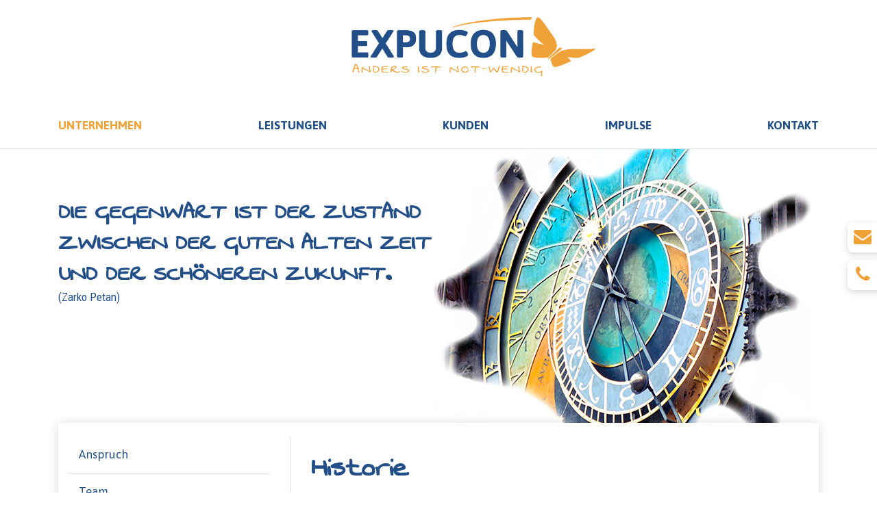

--- FILE ---
content_type: text/html; charset=utf-8
request_url: https://expucon.de/unternehmen/historie
body_size: 3594
content:
<!doctype html>
<html lang="de-de">
<head>
    <base href="https://expucon.de/unternehmen/historie" />
	<meta http-equiv="content-type" content="text/html; charset=utf-8" />
	<meta name="description" content="Expucon - Professionelle Organisationsentwicklung" />
	<title>Historie - Expucon</title>
	<link href="/templates/mb/favicon.ico" rel="shortcut icon" type="image/vnd.microsoft.icon" />
	<link href="/media/com_jce/site/css/content.min.css?badb4208be409b1335b815dde676300e" rel="stylesheet" type="text/css" />
	<link href="//fonts.googleapis.com/css?family=Passion+One:400,700,900" rel="stylesheet" type="text/css" />
	<script src="/media/jui/js/jquery.min.js?1d2add9b576e7dc798443451b96582c3" type="text/javascript"></script>
	<script src="/media/jui/js/jquery-noconflict.js?1d2add9b576e7dc798443451b96582c3" type="text/javascript"></script>
	<script src="/media/jui/js/jquery-migrate.min.js?1d2add9b576e7dc798443451b96582c3" type="text/javascript"></script>
	<script src="/media/system/js/caption.js?1d2add9b576e7dc798443451b96582c3" type="text/javascript"></script>
	<script type="text/javascript">
jQuery(window).on('load',  function() {
				new JCaption('img.caption');
			});
	</script>

    <meta name="viewport" content="width=device-width, initial-scale=1.0"/>
    <meta property="og:title" content="Historie - Expucon"/>
    <meta property="og:description" content="Expucon - Professionelle Organisationsentwicklung"/>
    <meta property="og:site_name" content="Expucon"/>
    <!--[if lt IE 9]>
    <script src="https://oss.maxcdn.com/libs/html5shiv/3.7.0/html5shiv.js"></script>
    <script src="https://oss.maxcdn.com/libs/respond.js/1.4.2/respond.min.js"></script>
    <![endif]-->
    <link rel="apple-touch-icon" href="/templates/mb/images/apple-touch-icon.png">

    <link rel="stylesheet" href="/templates/mb/css/mb.css">


    <script>console.log('### Analytics ist nicht hinterlegt ###');</script>
</head>
<body
    class="site historie kadexp kadexp2  is-not-index  unter--ebene ebene--2 com_content view-category layout-mbsubexpblog itemid-167">
<div id="wrapper">
    <button type="button" class="navbar-toggle btn btn-default togglebtn button-top " id="menu-toggle"
            data-target=".navbar-collapse">
        <span class="sr-only">Navigation</span>
        <i class="fa fa-bars" aria-hidden="true"></i>
    </button>
    <noscript>
        <div class="noscript">Achtung: In Ihrem Browser ist JavaScript deaktiviert. Einige Funktionen dieser Website
            stehen Ihnen daher nicht oder nur teilweise zur Verf&uuml;gung.
        </div>
    </noscript>
    
    <!-- mbc overlay + mobile sidebar -->
    <div class="overlay-wrapper"></div>
    <div id="sidebar-wrapper">
        <div class="nav-wrapper">
            <ul class="nav menu">
<li class="item-106 active deeper dropdown parent"><a href="/unternehmen/anspruch" >Unternehmen</a><ul class="nav-child unstyled small dropdown-menu "><li class="item-165"><a href="/unternehmen/anspruch" >Anspruch</a></li><li class="item-191"><a href="/unternehmen/team" >Team</a></li><li class="item-168"><a href="/unternehmen/partner" >Partner</a></li><li class="item-167 current active"><a href="/unternehmen/historie" >Historie</a></li></ul></li><li class="item-107 deeper dropdown parent"><a href="/leistungen/organisationsentwicklung" >Leistungen</a><ul class="nav-child unstyled small dropdown-menu "><li class="item-190"><a href="/leistungen/organisationsentwicklung" >Organisationsentwicklung</a></li><li class="item-159"><a href="/leistungen/projekt-management" >Projektmanagement</a></li><li class="item-160"><a href="/leistungen/interim-hr" >Interim HR</a></li><li class="item-161"><a href="/leistungen/trainings" >Trainings</a></li><li class="item-162"><a href="/leistungen/wirtschafts-mediation" >Wirtschaftsmediation</a></li></ul></li><li class="item-109 deeper dropdown parent"><a href="/kunden/referenzen" >Kunden</a><ul class="nav-child unstyled small dropdown-menu "><li class="item-192"><a href="/kunden/referenzen" >Referenzen</a></li><li class="item-201"><a href="/kunden/themenspektrum" >Themenspektrum</a></li></ul></li><li class="item-196 deeper dropdown parent"><a href="/impulse/gedanken" >Impulse</a><ul class="nav-child unstyled small dropdown-menu "><li class="item-197"><a href="/impulse/gedanken" >Gedanken</a></li><li class="item-203"><a href="/impulse/mediathek" >Mediathek</a></li></ul></li><li class="item-179 deeper dropdown parent"><a href="/kontakt3/verbindung" >Kontakt</a><ul class="nav-child unstyled small dropdown-menu "><li class="item-193"><a href="/kontakt3/verbindung" >Verbindung</a></li><li class="item-181"><a href="/kontakt3/datenschutz" >Datenschutz</a></li><li class="item-182"><a href="/kontakt3/impressum" >Impressum</a></li></ul></li></ul>

        </div>
    </div>
    <div id="page-content-wrapper">
        <!-- mbc header -->
        <header>
            <!-- mbc nav fixed -->
            <div class="navwrapper hidden-xs navfixed">
                <div class=" container navcontainer ">
                    <div class="row clearfix">
                        <div class="logo col-sm-3">
                            

<div class="custom"  >
	<p><a href="/"><img src="/images/logo_expucon_gross.png" alt="logo expucon gross" width="360" height="92" style="display: block; margin-left: auto; margin-right: auto;" /></a></p></div>

                        </div>
                        <nav class="navbar mbtopnav col-sm-9" role="navigation">
                            <ul class="nav menu">
<li class="item-106 active deeper dropdown parent"><a href="/unternehmen/anspruch" >Unternehmen</a><ul class="nav-child unstyled small dropdown-menu "><li class="item-165"><a href="/unternehmen/anspruch" >Anspruch</a></li><li class="item-191"><a href="/unternehmen/team" >Team</a></li><li class="item-168"><a href="/unternehmen/partner" >Partner</a></li><li class="item-167 current active"><a href="/unternehmen/historie" >Historie</a></li></ul></li><li class="item-107 deeper dropdown parent"><a href="/leistungen/organisationsentwicklung" >Leistungen</a><ul class="nav-child unstyled small dropdown-menu "><li class="item-190"><a href="/leistungen/organisationsentwicklung" >Organisationsentwicklung</a></li><li class="item-159"><a href="/leistungen/projekt-management" >Projektmanagement</a></li><li class="item-160"><a href="/leistungen/interim-hr" >Interim HR</a></li><li class="item-161"><a href="/leistungen/trainings" >Trainings</a></li><li class="item-162"><a href="/leistungen/wirtschafts-mediation" >Wirtschaftsmediation</a></li></ul></li><li class="item-109 deeper dropdown parent"><a href="/kunden/referenzen" >Kunden</a><ul class="nav-child unstyled small dropdown-menu "><li class="item-192"><a href="/kunden/referenzen" >Referenzen</a></li><li class="item-201"><a href="/kunden/themenspektrum" >Themenspektrum</a></li></ul></li><li class="item-196 deeper dropdown parent"><a href="/impulse/gedanken" >Impulse</a><ul class="nav-child unstyled small dropdown-menu "><li class="item-197"><a href="/impulse/gedanken" >Gedanken</a></li><li class="item-203"><a href="/impulse/mediathek" >Mediathek</a></li></ul></li><li class="item-179 deeper dropdown parent"><a href="/kontakt3/verbindung" >Kontakt</a><ul class="nav-child unstyled small dropdown-menu "><li class="item-193"><a href="/kontakt3/verbindung" >Verbindung</a></li><li class="item-181"><a href="/kontakt3/datenschutz" >Datenschutz</a></li><li class="item-182"><a href="/kontakt3/impressum" >Impressum</a></li></ul></li></ul>

                        </nav>
                    </div>
                </div>
            </div>

            <!-- mbc logo -->
            <div class="logo-wrapper">
                <div class="container logocont">
                    

<div class="custom"  >
	<p><a href="/"><img src="/images/logo_expucon_gross.png" alt="logo expucon gross" width="360" height="92" style="display: block; margin-left: auto; margin-right: auto;" /></a></p></div>

                </div>
            </div>

            <!-- mbc banner -->
            <div class="bannerwrapper">
                <div class=" bannercontainer container">
                                    </div>
            </div>

            <!-- mbc nav -->
            <div class="navwrapper hidden-xs">
                <div class=" container navcontainer ">
                    <nav class="navbar mbtopnav " role="navigation">
                        <ul class="nav menu">
<li class="item-106 active deeper dropdown parent"><a href="/unternehmen/anspruch" >Unternehmen</a><ul class="nav-child unstyled small dropdown-menu "><li class="item-165"><a href="/unternehmen/anspruch" >Anspruch</a></li><li class="item-191"><a href="/unternehmen/team" >Team</a></li><li class="item-168"><a href="/unternehmen/partner" >Partner</a></li><li class="item-167 current active"><a href="/unternehmen/historie" >Historie</a></li></ul></li><li class="item-107 deeper dropdown parent"><a href="/leistungen/organisationsentwicklung" >Leistungen</a><ul class="nav-child unstyled small dropdown-menu "><li class="item-190"><a href="/leistungen/organisationsentwicklung" >Organisationsentwicklung</a></li><li class="item-159"><a href="/leistungen/projekt-management" >Projektmanagement</a></li><li class="item-160"><a href="/leistungen/interim-hr" >Interim HR</a></li><li class="item-161"><a href="/leistungen/trainings" >Trainings</a></li><li class="item-162"><a href="/leistungen/wirtschafts-mediation" >Wirtschaftsmediation</a></li></ul></li><li class="item-109 deeper dropdown parent"><a href="/kunden/referenzen" >Kunden</a><ul class="nav-child unstyled small dropdown-menu "><li class="item-192"><a href="/kunden/referenzen" >Referenzen</a></li><li class="item-201"><a href="/kunden/themenspektrum" >Themenspektrum</a></li></ul></li><li class="item-196 deeper dropdown parent"><a href="/impulse/gedanken" >Impulse</a><ul class="nav-child unstyled small dropdown-menu "><li class="item-197"><a href="/impulse/gedanken" >Gedanken</a></li><li class="item-203"><a href="/impulse/mediathek" >Mediathek</a></li></ul></li><li class="item-179 deeper dropdown parent"><a href="/kontakt3/verbindung" >Kontakt</a><ul class="nav-child unstyled small dropdown-menu "><li class="item-193"><a href="/kontakt3/verbindung" >Verbindung</a></li><li class="item-181"><a href="/kontakt3/datenschutz" >Datenschutz</a></li><li class="item-182"><a href="/kontakt3/impressum" >Impressum</a></li></ul></li></ul>

                    </nav>
                </div>
            </div>

        </header>
        <!-- mbc main -->
        <main id="content" class=" ">
            <div class=" container mainpage ">
                <div class="row">
                                        <!-- mbc page -->
                    <div
                        class="page   col-xs-12 col-sm-12 col-md-12   ">
                        <div id="system-message-container">
	</div>

                        <div class=" teamblog blog kadexp kadexp2 " itemscope
     itemtype="http://schema.org/Blog"     style="background-image: url('/images/intros/header_historie.png');">

    
    
    
            <div class="category-desc clearfix container"
            >
            <div class=" category-desc-inner" data-aos=fade-up>

                                    <h1>Die Gegenwart ist der Zustand zwischen der guten alten Zeit und der sch&ouml;neren Zukunft.</h1>
<p>(Zarko Petan)</p>                            </div>
        </div>
    
    
                        <div class="items-leading-wrapper container" id="inhalt">
            <div class="leftsidenav">
                		<div class="moduletable">
						<ul class="nav menu navbar-nav navmodl  ">
<li class="item-165"><a href="/unternehmen/anspruch" >Anspruch</a></li><li class="item-191"><a href="/unternehmen/team" >Team</a></li><li class="item-168"><a href="/unternehmen/partner" >Partner</a></li><li class="item-167 current active"><a href="/unternehmen/historie" >Historie</a></li></ul>
		</div>
	            </div>
            <div
                class=" items-leading clearfix hasnocols kadcol is-no-gallery">
                                    <div
                        class="leading-0"
                        itemprop="blogPost" itemscope itemtype="http://schema.org/BlogPosting">
                        







 <div class="item-text"><h3>Historie</h3>
<p>Wir wissen was wir tun, und das seit 2008 im eigenen Unternehmen.<br />Was wir getan haben, finden Sie unter dem Men&uuml;punkt <a href="/kunden/referenzen">Referenzen</a>.<br />Was wir f&uuml;r Sie tun sollten -&gt; erz&auml;hlen Sie es uns <a href="/kontakt3/verbindung" target="_self">hier </a>oder in einem ersten Gespr&auml;ch.<br />Wer von uns was kann --&gt; schauen Sie <a href="/unternehmen/team">hier</a>.</p>
<p>Wir ersparen Ihnen Zeitstrahl, Textblock, Ahnengalerie oder Evolutionsstufen. Sie haben es l&auml;ngst erkannt: Wir sind lange am Markt und d&uuml;rfen die Erfolge der eigenen Wirksamkeit jeden Tag erleben &ndash; warum dann in der Vergangenheit verweilen? Lassen Sie uns gemeinsam die Zukunft schreiben!</p>
<p>&nbsp;</p></div>




                    </div>
                                                </div>
        </div><!-- end items-leading -->
    
    
    
    
        </div>

                                            </div>
                    <div class="teaser-reihe-2">
                        <div class="textblock-rechts">
                            
                        </div>
                    </div>
                </div>

                <div class="col-xs-12 col-sm-12 col-md-12">
                    
                </div>

                <div class="termine col-xs-12 col-sm-12 col-md-12">
                    <!--                    <div class="col-xs-12 col-sm-12 col-md-12">-->
                    
                </div>
            </div>


                </div>


</div>
</main>
<!-- mbc footer -->
<footer>

            <div class="kontakt-rechts-wrapper">
            <ul class="nav menu navkontaktrechts ">
<li class="item-157"><a href="mailto:info@expucon.de" class="fa fa-envelope"><span>info@expucon.de<i class="fa fa-envelope"></i></span></a></li><li class="item-158"><a href="tel:004972259139991" class=" fa fa-phone "><span>07225 - 913 999 1<i class=" fa fa-phone "></i></span></a></li></ul>

        </div>
        <div class=" foot ">
        <div class=" container footcont ">
            <div class="row">
                <div class="social-buttons">

                    <a href="https://www.xing.com/profile/Markus_Stehlik" target="_blank" title="Expucon- Xing"> <i
                            class="fa fa-xing" aria-hidden="true"></i></a>

                    <a href="https://de.linkedin.com/in/stehlik" target="_blank" title="Expucon- Linkedin"> <i
                            class="fa fa-linkedin" aria-hidden="true"></i></a>

                    <a href="https://www.youtube.com/channel/UCBgAso5LN3ENODUTmK548ew" target="_blank" title="Expucon- YouTube"> <i
                            class="fa fa-youtube" aria-hidden="true"></i></a>

                    <a href="mailto:info@expucon.de" title="E-Mail"> <i class="fa fa-envelope"
                                                                        aria-hidden="true"></i></a>

                    <a href="https://www.google.de/maps/place/Denkmalsweg+22,+26133+Oldenburg/@53.09366,8.2062913,17z/data=!3m1!4b1!4m5!3m4!1s0x47b7208e30582efb:0x5a0ac6b9e6a20538!8m2!3d53.09366!4d8.20848"
                       target="_blank" title="Anfahrt"> <i class="fa fa-map-marker" aria-hidden="true"></i> </a>
                </div>
                <div class="newsflash social ">
			

	

	<h5>2024 |<a href="/kontakt3/impressum" target="_self"> IMPRESSUM</a></h5>

	</div>

            </div>
        </div>
    </div>
</footer>
</div>

<div class="nachoben hasTooltip" title="Nach oben"
     data-original-title="Nach oben">
    
    <i class="fa fa-angle-up hasTooltip"></i>
</div>
</div>
<!-- mbc scripts -->
<script src="/templates/mb/js/popper.min.js"></script>
<script src="/templates/mb/js/bootstrap.min.js"></script>
<script src="/templates/mb/js/aos.min.js"></script>
<script src="/templates/mb/js/slick.min.js"></script>
<script src="/templates/mb/js/jquery.svg3dtagcloud.min.js"></script>
<script src="/templates/mb/js/jquery.easing.min.js"></script>
<script src="/templates/mb/js/mb-scripts.min.js"></script>
</body>
</html>

--- FILE ---
content_type: text/css
request_url: https://expucon.de/templates/mb/css/mb.css
body_size: 3642
content:
@import url(bootstrap.min.css);@import url(aos.css);@import url(slick.css);@import url(../fonts/font-awesome-4.7.0/css/font-awesome.min.css);@import url(template/template-desktop.css);@import url(template/template-responsive.css);@import url(//fonts.googleapis.com/css?family=Asap:400,700|Roboto+Condensed:300,300i,400,400i,700,700i|Roboto:100,100i,300,300i,400,400i,500,500i,700,700i,900,900i|Swanky+and+Moo+Moo);body{color:#666;font-family:"Roboto Condensed",sans-serif;font-size:17px}body a{font-family:"Asap",sans-serif;font-size:17px;color:#224f88;text-align:center}body a:hover{color:#efa238}body h4{font-weight:bold;font-size:22px}div[itemprop="articleBody"] a{font-family:"Roboto Condensed",sans-serif}div.blog-featured h1{display:none}.fa:hover,a.readmore:hover{color:#505e64}.logo-wrapper{background-color:#fff;padding:0;text-align:center}@media only screen and (max-width: 767px){.logo-wrapper{border-bottom:1px solid #ccc}}@media only screen and (max-width: 767px){.logo-wrapper .logocont{width:100%;max-width:250px;margin-left:0}}.logo-wrapper p{margin:0;padding:0}.logo-wrapper a{display:inline-block;padding-top:15px;padding-bottom:30px;margin-left:97px}@media only screen and (max-width: 767px){.logo-wrapper a{margin-left:0;padding-bottom:15px}}.logo-wrapper img{display:block;margin-top:10px;margin-left:92px}.bannerwrapper{background-color:transparent}.bannerwrapper::after{clear:both;display:table;content:''}.bannerwrapper .bannercontainer{overflow:visible}.bannerwrapper .bannercontainer:hover .camera_next,.bannerwrapper .bannercontainer:hover .camera_prev{opacity:1;-webkit-transform:none;-moz-transform:none;-ms-transform:none;-o-transform:none;transform:none}.bannerwrapper .camera_wrap{margin-top:30px}.bannerwrapper .camera_wrap .cameraContents .cameraContent:nth-of-type(3) .camera_caption div p:first-of-type{color:#224f88;font-family:"Swanky and Moo Moo",cursive}.bannerwrapper .camera_wrap .camera_pag{top:-25px;bottom:auto}.bannerwrapper .camera_wrap .camera_pag ul li{background-color:#ccc;border-radius:0;height:14px;padding:0;margin-top:0;margin-bottom:0;width:65px}.bannerwrapper .camera_wrap .camera_pag ul li.cameracurrent{background-color:#efa238}.bannerwrapper .camera_wrap .camera_pag ul li span{display:none}.bannerwrapper .camera_wrap .camera_prev::before,.bannerwrapper .camera_wrap .camera_next::before{color:#000;font-size:75px;font-weight:bold}.bannerwrapper .camera_wrap .camera_prev:hover::before,.bannerwrapper .camera_wrap .camera_next:hover::before{color:#efa238}.bannerwrapper .camera_wrap .camera_caption{left:0;bottom:50% !important;-webkit-transform:translateY(50%);-moz-transform:translateY(50%);-ms-transform:translateY(50%);-o-transform:translateY(50%);transform:translateY(50%)}.bannerwrapper .camera_wrap .camera_caption>div{background-color:transparent;font-size:51px;text-transform:uppercase;color:#000;font-weight:bold;line-height:1.2}.bannerwrapper .camera_wrap .camera_caption>div a{-webkit-border-radius:15px;-moz-border-radius:15px;border-radius:15px;display:inline-block;margin-top:45px;background-color:#efa238;color:#fff;font-size:24px;padding:10px 15px}.bannerwrapper .camera_wrap .camera_caption>div a:hover,.bannerwrapper .camera_wrap .camera_caption>div a:focus{background-color:#f3b867}#wrapper{overflow-x:hidden}.tagcloud a{cursor:pointer}.tagcloud img{position:absolute;left:50%;-webkit-transform:translateX(-50%);-moz-transform:translateX(-50%);-ms-transform:translateX(-50%);-o-transform:translateX(-50%);transform:translateX(-50%);top:200px;z-index:-1}.tagcloud ul{display:none}.tagcloud .holder{background-color:transparent;position:relative;z-index:500}.tagcloud svg{left:50%;-webkit-transform:translateX(-50%);-moz-transform:translateX(-50%);-ms-transform:translateX(-50%);-o-transform:translateX(-50%);transform:translateX(-50%);position:relative}.navwrapper{border-bottom:1px solid #ddd;float:none;display:block;margin-bottom:0}@media only screen and (max-width: 767px){.navwrapper{display:none}}.navwrapper .navcontainer .navbar{padding:0}.navwrapper .navcontainer ul.nav{display:flex;justify-content:space-between;width:100%}.navwrapper .navcontainer ul.nav>li{display:inline-block;float:none}.navwrapper .navcontainer ul.nav>li:hover>ul,.navwrapper .navcontainer ul.nav>li.hover>ul{opacity:1;margin-top:-5px;pointer-events:auto;transform:translateY(0)}.navwrapper .navcontainer ul.nav>li.active>a{color:#efa238}.navwrapper .navcontainer ul.nav>li>a{display:block;color:#224f88;font-family:"Asap",sans-serif;font-size:17px;text-transform:uppercase;padding:25px 0}.navwrapper .navcontainer ul.nav>li>a:hover{color:#efa238}.navwrapper .navcontainer ul.nav>li>ul{-webkit-box-shadow:0 2px 10px 0 rgba(0,0,0,0.16);-moz-box-shadow:0 2px 10px 0 rgba(0,0,0,0.16);box-shadow:0 2px 10px 0 rgba(0,0,0,0.16);background:rgba(255,255,255,0.96);display:block;opacity:0;pointer-events:none;transition:all 0.3s;transform:translateY(20px);-webkit-border-radius:0 0 8px 8px;-moz-border-radius:0 0 8px 8px;border-radius:0 0 8px 8px}.navwrapper .navcontainer ul.nav>li>ul>li.active>a{color:#efa238}.navwrapper .navcontainer ul.nav>li>ul>li>a{background-color:transparent;border-bottom:1px solid #ddd;color:#224f88;display:block;font-weight:400;line-height:1.4;text-transform:none;padding:15px;text-align:left;white-space:nowrap}.navwrapper .navcontainer ul.nav>li>ul>li>a:hover,.navwrapper .navcontainer ul.nav>li>ul>li>a:focus{color:#efa238}.navwrapper .navcontainer ul.nav>li>ul>li:last-of-type>a{border-bottom-color:transparent}.navwrapper .navcontainer ul.nav>li:last-of-type>ul{left:auto;right:0}.is-index .navwrapper{border-top:1px solid #ddd;border-bottom:none}.navwrapper.navfixed{background-color:rgba(255,255,255,0.95);margin-top:-88px;position:fixed;transition:all 0.3s;width:100%;z-index:500}.navwrapper.navfixed .navcontainer .row{padding-right:15px}.navwrapper.navfixed .navcontainer .row .logo{padding-top:10px}.navwrapper.navfixed .navcontainer .row .logo a{display:block;padding-top:5px}.navwrapper.navfixed .navcontainer .row .logo p{margin:0}.navwrapper.navfixed .navcontainer .row ul.nav{justify-content:flex-end}.navwrapper.navfixed .navcontainer .row ul.nav>li>a{padding-left:17px}@media only screen and (max-width: 991px){.navwrapper.navfixed .navcontainer .row ul.nav>li>a{padding-left:6px;padding-right:6px;font-size:16px}}.sidevis .navwrapper.navfixed{-webkit-transform:translate3d(0, 88px, 0);-moz-transform:translate3d(0, 88px, 0);-ms-transform:translate3d(0, 88px, 0);-o-transform:translate3d(0, 88px, 0);transform:translate3d(0, 88px, 0)}.is-index .navwrapper.navfixed{display:none}.leftsidenav{float:left;width:30%;padding-right:30px;border-right:1px solid #ddd}@media only screen and (max-width: 767px){.leftsidenav{display:none}}.leftsidenav .nav>li>a{border-bottom:1px solid #ddd;color:#224f88;padding:15px 15px;font-weight:normal;display:block;text-align:left}.leftsidenav .nav>li>a:hover,.leftsidenav .nav>li>a:focus{color:#efa238}.leftsidenav .nav>li.current>a{color:#efa238;font-weight:bold}.is-index .teaser-reihe-2{padding-top:100px;padding-bottom:30px;display:inline-flex;justify-content:center;margin-left:auto;margin-right:auto;text-align:center}@media only screen and (max-width: 767px){.is-index .teaser-reihe-2{padding-top:15px}}h4.newsflash-title.teaser-2{text-align:left}.newsflash.teaser-2 img{height:120px;width:120px;border-radius:50%}.newsflash.teaser-2{column-count:2;text-align:left}.newsflash.textblock-rechts{float:right}.newsflash.textblock-rechts p{margin-left:auto;margin-right:auto;width:60%}@media only screen and (max-width: 991px){.newsflash.textblock-rechts p{width:90%;width:calc(100% - 100px)}}.newsflash.textblock-rechts h4{font-family:"Swanky and Moo Moo",cursive;font-size:48px;line-height:1.2;color:#efa239}@media only screen and (max-width: 767px){.newsflash.textblock-rechts h4{font-size:37px;padding-left:50px;padding-right:50px}}.trenner{padding-top:30px;padding-bottom:30px}.newsflash.termine{column-count:3;padding-top:40px;padding-bottom:40px;border-bottom:1px solid #ddd}.social-buttons .fa{margin-top:50px;font-size:20px;background-color:#474747;padding:16px;border-radius:50%;height:50px;display:inline-block;color:#fff;width:50px}.social-buttons .fa:hover{background-color:#f79e38}.social-buttons{width:100%;text-align:center}.social-buttons a i{transition:all 0.3s}div.newsflash.social{width:100%;text-align:center;padding-top:20px;margin-bottom:40px}dt.article-info-term,dd.create{display:none}.newsflash.social h5{font-size:16px}.newsflash.social h5 a{font-weight:bold}.blog{-webkit-background-size:70%;background-size:70%;-webkit-background-size:780px;background-size:780px;background-repeat:no-repeat;background-position:right 0 top -200px}@media only screen and (max-width: 1199px){.blog{background-position:right -100px top -200px}}@media only screen and (max-width: 991px){.blog{background-position:right -110px top -60px;-webkit-background-size:620px;background-size:620px}}@media only screen and (max-width: 767px){.blog{background-position:center top -60px;-webkit-background-size:310px;background-size:310px}}.blog .category-desc{height:400px;padding-left:0}@media only screen and (max-width: 767px){.blog .category-desc{height:auto;padding-right:0}}.blog .category-desc h1{color:#224f88;font-family:"Swanky and Moo Moo",cursive;font-weight:700;font-size:48px;padding:10px;text-align:center;text-transform:uppercase;margin-bottom:15px;line-height:1.2;position:absolute;left:450px;min-width:600px}@media only screen and (max-width: 1199px){.blog .category-desc h1{min-width:460px}}@media only screen and (max-width: 991px){.blog .category-desc h1{min-width:320px;left:350px;top:160px}}@media only screen and (max-width: 767px){.blog .category-desc h1{position:absolute;top:0;left:0;width:100%;min-width:0;font-size:6vw}}.blog .category-desc h2{color:#efa238;font-family:"Asap",sans-serif;font-size:20px;letter-spacing:2px;text-transform:uppercase}@media only screen and (max-width: 767px){.blog .category-desc h2{font-size:5vw}}.blog .category-desc .category-desc-inner{width:100%;max-width:400px;padding-top:70px;padding-bottom:70px}@media only screen and (max-width: 991px){.blog .category-desc .category-desc-inner{max-width:280px}}@media only screen and (max-width: 767px){.blog .category-desc .category-desc-inner{max-width:none;padding-top:140px;padding-top:21vw}}.blog .category-desc .category-desc-inner p{color:#666}.blog .items-leading-wrapper{-webkit-box-shadow:0 2px 15px 0 rgba(0,0,0,0.16);-moz-box-shadow:0 2px 15px 0 rgba(0,0,0,0.16);box-shadow:0 2px 15px 0 rgba(0,0,0,0.16);background-color:#fff;display:flex;flex-flow:row wrap;padding-top:20px;min-height:400px}.blog .items-leading-wrapper::after{clear:both;display:table;content:''}.blog .items-leading-wrapper .items-leading{width:70%;float:left;padding-left:30px;padding-right:30px}@media only screen and (max-width: 767px){.blog .items-leading-wrapper .items-leading{width:100%;float:none;padding-left:15px;padding-right:15px}}.blog .items-leading-wrapper .items-leading>div{-webkit-box-shadow:none;-moz-box-shadow:none;box-shadow:none;padding:0;margin-bottom:30px;background-color:transparent;text-align:left}.blog .items-leading-wrapper .items-leading>div a{font-family:"Roboto Condensed",sans-serif}.blog .items-leading-wrapper .items-leading>div h3{background-color:#efa238;border-radius:18px;color:#fff;font-family:"Swanky and Moo Moo",cursive;font-size:48px;margin-top:0;margin-bottom:30px;padding:20px;text-transform:capitalize}@media only screen and (max-width: 767px){.blog .items-leading-wrapper .items-leading>div h3{font-size:6vw}}.blog .items-leading-wrapper .items-leading>div h3 i{background-color:transparent;-webkit-border-radius:0;-moz-border-radius:0;border-radius:0;font-size:32px;vertical-align:middle;margin-top:-5px;margin-right:10px}p.readmore>a{background-color:white;color:#efa238;padding-left:0}p.readmore>a:hover{background-color:#efa238;color:white;padding:10px}.blog{background-size:50%;-webkit-background-size:auto;background-size:auto;background-repeat:no-repeat;background-position:right 0 top -50px}@media only screen and (max-width: 991px){.blog{-webkit-background-size:60%;background-size:60%}}.blog .category-desc .category-desc-inner{max-width:inherit;min-height:300px}@media only screen and (max-width: 991px){.blog .category-desc .category-desc-inner{padding-top:30px;padding-bottom:30px;min-height:230px}}@media only screen and (max-width: 767px){.blog .category-desc .category-desc-inner{min-height:0;padding-top:2vw;padding-bottom:2vw}}.blog .category-desc .category-desc-inner h1{font-size:38px;left:0;margin-bottom:0;max-width:50%;min-width:0;padding:0;position:relative;text-align:left}@media only screen and (max-width: 991px){.blog .category-desc .category-desc-inner h1{top:0;font-size:38px}}@media only screen and (max-width: 767px){.blog .category-desc .category-desc-inner h1{font-size:4vw;max-width:36vw}}.blog .category-desc .category-desc-inner p{color:#224f88}@media only screen and (max-width: 767px){.blog .category-desc .category-desc-inner p{font-size:3vw}}.blog .items-leading .leading-0 .item-text h3:first-of-type{background-color:transparent;color:#224f88;font-weight:700;padding-left:0}.site.view-article .item-page .item-image{display:inline-block;float:right;margin-left:40px;margin-bottom:40px;max-width:50%;height:auto}@media only screen and (max-width: 767px){.site.view-article .item-page .item-image{display:block;float:none;margin:0 0 20px 0;max-width:none;height:auto}}.pager.pagenav{margin-top:40px;padding:0}.pager.pagenav li{display:inline-block;list-style-type:none;margin-right:40px}.pager.pagenav li>a,.pager.pagenav li>span{border:none;background-color:white;color:#efa238;padding-left:0}.pager.pagenav li>a:hover,.pager.pagenav li>span:hover{background-color:#efa238;color:white;padding-left:10px}.organisationsentwicklung .blog .category-desc h2,.organisationsentwicklung .leftsidenav .nav>li.current>a,.organisationsentwicklung .blog .category-desc .category-desc-inner a.weiterlesen+a{color:#de6053}.organisationsentwicklung .blog .category-desc .category-desc-inner a.weiterlesen,.organisationsentwicklung .blog .items-leading-wrapper .items-leading>div h3{background-color:#de6053}.projekt-management .blog .category-desc h2,.projekt-management .leftsidenav .nav>li.current>a,.projekt-management .blog .category-desc .category-desc-inner a.weiterlesen+a{color:#dcc73d}.projekt-management .blog .category-desc .category-desc-inner a.weiterlesen,.projekt-management .blog .items-leading-wrapper .items-leading>div h3{background-color:#dcc73d}.interim-hr .blog .category-desc h2,.interim-hr .leftsidenav .nav>li.current>a,.interim-hr .blog .category-desc .category-desc-inner a.weiterlesen+a{color:#8ac666}.interim-hr .blog .category-desc .category-desc-inner a.weiterlesen,.interim-hr .blog .items-leading-wrapper .items-leading>div h3{background-color:#8ac666}.trainings .blog .category-desc h2,.trainings .leftsidenav .nav>li.current>a,.trainings .blog .category-desc .category-desc-inner a.weiterlesen+a{color:#5fb5e8}.trainings .blog .category-desc .category-desc-inner a.weiterlesen,.trainings .blog .items-leading-wrapper .items-leading>div h3{background-color:#5fb5e8}.wirtschafts-mediation .blog .category-desc h2,.wirtschafts-mediation .leftsidenav .nav>li.current>a,.wirtschafts-mediation .blog .category-desc .category-desc-inner a.weiterlesen+a{color:#a361a7}.wirtschafts-mediation .blog .category-desc .category-desc-inner a.weiterlesen,.wirtschafts-mediation .blog .items-leading-wrapper .items-leading>div h3{background-color:#a361a7}.themenspektrum .item-text li{margin-top:20px}.datenschutz .item-text a{word-break:break-all}.gedanken .blog>h2,.mediathek .blog>h2{color:#224f88;font-family:"Swanky and Moo Moo",cursive;font-size:48px;font-weight:bold;margin-top:40px}.gedanken .blog .category-desc,.mediathek .blog .category-desc{height:auto}.gedanken .blog .items-row,.mediathek .blog .items-row{margin-top:40px}.gedanken .blog .items-row .blog-post,.mediathek .blog .items-row .blog-post{border-top:1px solid #efa238;padding-top:20px;padding-bottom:20px}.gedanken .blog .items-row .blog-post .blog-post-title h2,.mediathek .blog .items-row .blog-post .blog-post-title h2{color:#224f88;font-family:"Swanky and Moo Moo",cursive;font-size:40px}.gedanken .blog .items-row .blog-post .blog-meta,.mediathek .blog .items-row .blog-post .blog-meta{opacity:0.5}.gedanken .blog .items-row .blog-post .blog-post-image,.mediathek .blog .items-row .blog-post .blog-post-image{float:right;margin-left:40px;margin-bottom:40px}.gedanken .blog .items-row .blog-post .blog-post-content h3,.mediathek .blog .items-row .blog-post .blog-post-content h3{font-size:16px}.gedanken .blog .items-row .blog-post a.download,.mediathek .blog .items-row .blog-post a.download{background-color:#224f88;border-radius:10px;color:white;padding:10px 30px}.gedanken .blog .items-row .blog-post a.download:hover,.mediathek .blog .items-row .blog-post a.download:hover{background-color:#efa238}.gedanken .blog .items-row .blog-post .right-half iframe,.mediathek .blog .items-row .blog-post .right-half iframe{margin-right:inherit !important}.is-not-index.site .item-page{margin-top:40px}.is-not-index.site .item-page h2{color:#224f88}#jsn_form_1.jsn-master{font-family:inherit;font-size:17px;font-weight:inherit;line-height:1.4}#jsn_form_1.jsn-master .jsn-bootstrap .btn{font-family:"Asap",sans-serif;font-size:17px}#jsn_form_1.jsn-master .jsn-bootstrap .jsn-form-content .control-group .control-label{font-family:inherit;font-size:inherit}.kontakt-rechts-wrapper{position:fixed;left:100%;left:calc(100% + 1px);top:45%;z-index:990}.kontakt-rechts-wrapper ul.navkontaktrechts{display:block;-webkit-transition:all .75s cubic-bezier(0.62, 0.18, 0, 1.01);-moz-transition:all .75s cubic-bezier(0.62, 0.18, 0, 1.01);-ms-transition:all .75s cubic-bezier(0.62, 0.18, 0, 1.01);-o-transition:all .75s cubic-bezier(0.62, 0.18, 0, 1.01);transition:all .75s cubic-bezier(0.62, 0.18, 0, 1.01)}.kontakt-rechts-wrapper ul.navkontaktrechts.menuhover{-webkit-transform:translate3d(-100%, 0, 0);-moz-transform:translate3d(-100%, 0, 0);-ms-transform:translate3d(-100%, 0, 0);-o-transform:translate3d(-100%, 0, 0);transform:translate3d(-100%, 0, 0)}.kontakt-rechts-wrapper ul.navkontaktrechts>li{margin-bottom:10px;position:relative;-webkit-transition:all .75s cubic-bezier(0.62, 0.18, 0, 1.01);-moz-transition:all .75s cubic-bezier(0.62, 0.18, 0, 1.01);-ms-transition:all .75s cubic-bezier(0.62, 0.18, 0, 1.01);-o-transition:all .75s cubic-bezier(0.62, 0.18, 0, 1.01);transition:all .75s cubic-bezier(0.62, 0.18, 0, 1.01)}.kontakt-rechts-wrapper ul.navkontaktrechts>li.menuhover{-webkit-transform:translate3d(-100%, 0, 0);-moz-transform:translate3d(-100%, 0, 0);-ms-transform:translate3d(-100%, 0, 0);-o-transform:translate3d(-100%, 0, 0);transform:translate3d(-100%, 0, 0)}.kontakt-rechts-wrapper ul.navkontaktrechts>li a{background-color:#fff;display:block;font-family:"Asap",sans-serif;padding:14px 11px 5px 11px;text-align:left;-webkit-transition:all .75s cubic-bezier(0.62, 0.18, 0, 1.01);-moz-transition:all .75s cubic-bezier(0.62, 0.18, 0, 1.01);-ms-transition:all .75s cubic-bezier(0.62, 0.18, 0, 1.01);-o-transition:all .75s cubic-bezier(0.62, 0.18, 0, 1.01);transition:all .75s cubic-bezier(0.62, 0.18, 0, 1.01);-webkit-box-shadow:0 3px 10px rgba(0,0,0,0.16);-moz-box-shadow:0 3px 10px rgba(0,0,0,0.16);box-shadow:0 3px 10px rgba(0,0,0,0.16);position:relative;height:45px}.kontakt-rechts-wrapper ul.navkontaktrechts>li a:before{display:none}.kontakt-rechts-wrapper ul.navkontaktrechts>li a i{cursor:default;-webkit-box-shadow:0 3px 10px rgba(0,0,0,0.16);-moz-box-shadow:0 3px 10px rgba(0,0,0,0.16);box-shadow:0 3px 10px rgba(0,0,0,0.16);-webkit-border-radius:8px 0 0 8px;-moz-border-radius:8px 0 0 8px;border-radius:8px 0 0 8px;display:inline-block;font:normal normal normal 14px/1 FontAwesome;font-size:inherit;text-rendering:auto;-webkit-font-smoothing:antialiased;-moz-osx-font-smoothing:grayscale;color:#efa238;display:inline-block;font-size:26px;border-right:1px solid #d9d9d9;text-align:center;background-color:#fff;position:absolute;right:100%;top:1px;width:44px;height:44px;padding-top:8px}#jsn_form_1.jsn-master .jsn-bootstrap .jsn-form-content .control-group .control-label{color:#666;font-family:"Roboto Condensed", sans-serif !important}.jsn-uniform.jsn-master .jsn-bootstrap .jsn-form-content .control-label{display:block;font-family:"Asap",sans-serif !important}.jsn-uniform.jsn-master .jsn-row-container{margin-bottom:15px}.jsn-bootstrap .btn:hover{background-color:#efa238}main#content .page .jsn-master .jsn-bootstrap .jsn-form-content .control-group .controls input[type=radio]{margin-right:5px;position:relative;top:-2px}.scroll-not-top .nachoben{background-color:white;-webkit-box-shadow:0 3px 10px rgba(0,0,0,0.16);-moz-box-shadow:0 3px 10px rgba(0,0,0,0.16);box-shadow:0 3px 10px rgba(0,0,0,0.16);-webkit-border-radius:8px 0 0 8px;-moz-border-radius:8px 0 0 8px;border-radius:8px 0 0 8px;padding-top:4px;width:44px;height:44px}.scroll-not-top .nachoben i{color:#efa238}.togglebtn{font-size:26px;color:#efa238;-webkit-box-shadow:0 3px 10px rgba(0,0,0,0.16);-moz-box-shadow:0 3px 10px rgba(0,0,0,0.16);box-shadow:0 3px 10px rgba(0,0,0,0.16);right:0;-webkit-border-radius:8px 0 0 8px;-moz-border-radius:8px 0 0 8px;border-radius:8px 0 0 8px;width:44px;height:44px;padding:0;top:20px}#sidebar-wrapper{text-align:left;border-left:3px solid #224f88;z-index:1010;top:0px}#sidebar-wrapper ul.nav{display:block}#sidebar-wrapper ul.nav>li{display:block}#sidebar-wrapper ul.nav>li>a{text-align:left;padding:15px 15px;display:block;font-size:20px}#sidebar-wrapper ul.nav>li.active>a{color:#efa238}#sidebar-wrapper ul.nav>li>ul{display:block}#sidebar-wrapper ul.nav>li>ul>li{display:block}#sidebar-wrapper ul.nav>li>ul>li>a{text-align:left;padding:13px 10px 13px 30px;display:block;font-size:16px;font-weight:normal}#sidebar-wrapper ul.nav>li>ul>li.active>a{color:#efa238}
/*# sourceMappingURL=mb.css.map */


--- FILE ---
content_type: text/css
request_url: https://expucon.de/templates/mb/css/template/template-desktop.css
body_size: 3691
content:
@import url(../template.css);@font-face{font-family:'Material Icons';font-style:normal;font-weight:400;src:url(../fonts/material-design-icons/MaterialIcons-Regular.eot);src:url(../fonts/material-design-icons/MaterialIcons-Regular.woff2) format("woff2"),url(../fonts/material-design-icons/MaterialIcons-Regular.woff) format("woff"),url(../fonts/material-design-icons/MaterialIcons-Regular.ttf) format("truetype")}.material-icons{font-family:'Material Icons';font-weight:400;font-style:normal;font-size:24px;display:inline-block;line-height:1;text-transform:none;letter-spacing:normal;word-wrap:normal;white-space:nowrap;direction:ltr;-webkit-font-smoothing:antialiased;text-rendering:optimizeLegibility;-moz-osx-font-smoothing:grayscale;font-feature-settings:liga}body,html{height:100% !important}.noscript,body{position:relative}body{background-color:transparent;line-height:1}a,a:link{-webkit-transition:all ease-out .25s;-moz-transition:all ease-out .25s;-ms-transition:all ease-out .25s;-o-transition:all ease-out .25s;transition:all ease-out .25s;text-decoration:none}img{max-width:100%;height:auto}.unsichtbar{display:none}.noscript{background-color:red;color:#fff;font-weight:700;width:100%;text-align:center;padding:10px;z-index:20;border-bottom:1px solid #fff;text-shadow:1px 1px 1px rgba(0,0,0,0.5)}.nachoben{display:block !important;position:fixed;bottom:35px;right:-1px;cursor:pointer;-webkit-transition:0.75s all cubic-bezier(0.62, 0.18, 0, 1.01);-moz-transition:0.75s all cubic-bezier(0.62, 0.18, 0, 1.01);-o-transition:0.75s all cubic-bezier(0.62, 0.18, 0, 1.01);transition:0.75s all cubic-bezier(0.62, 0.18, 0, 1.01);-webkit-transform:translate3d(60px, 0, 0);-moz-transform:translate3d(60px, 0, 0);-ms-transform:translate3d(60px, 0, 0);-o-transform:translate3d(60px, 0, 0);transform:translate3d(60px, 0, 0);z-index:9;right:0;width:50px;height:50px;text-align:center;font-size:35px;font-weight:300;color:#414141;padding-top:6px;line-height:1;filter:progid:DXImageTransform.Microsoft.gradient(startColorstr='#efefef', endColorstr='#ffffff', GradientType=0);-webkit-box-shadow:0 0 3px rgba(0,0,0,0.18);-moz-box-shadow:0 0 3px rgba(0,0,0,0.18);box-shadow:0 0 3px rgba(0,0,0,0.18)}.scroll-not-top .nachoben{-webkit-transform:translate3d(0, 0, 0);-moz-transform:translate3d(0, 0, 0);-ms-transform:translate3d(0, 0, 0);-o-transform:translate3d(0, 0, 0);transform:translate3d(0, 0, 0)}.topmenude>li{float:left}.navwrapper .topmenude ul.nav>li.parent>a{cursor:default}#sidebar-wrapper .nav .open>a,#sidebar-wrapper .nav .open>a:focus,#sidebar-wrapper .nav .open>a:hover{color:#000}#sidebar-wrapper .navbar-nav>.active>a,#sidebar-wrapper .navbar-nav>.active>a:focus,#sidebar-wrapper .navbar-nav>.active>a:hover{color:#fff;background-color:#080808}ul.nav.topmenude>li.dropdown:hover>ul.dropdown-menu{display:block}.navbar{min-height:0;margin-bottom:0;-webkit-border-radius:0;-moz-border-radius:0;border-radius:0;border:none}.dropdown-menu>li>a:focus,.dropdown-menu>li>a:hover,.nav>li>a:focus,.nav>li>a:hover{background-color:transparent}#sidebar-wrapper .dropdown-menu,.sidebarleft ul.nav li>ul.dropdown-menu{top:auto;left:auto;float:none;min-width:0;background-color:inherit;border:none;position:relative}#sidebar-wrapper ul.nav>li>ul>li>a{color:#000}#sidebar-wrapper ul.nav>li>ul>li>ul>li>a{color:#000;padding-left:30px;font-size:13px}.toggled #page-content-wrapper{overflow:hidden}#sidebar-wrapper .dropdown-menu{display:block !important;-webkit-box-shadow:none;-moz-box-shadow:none;box-shadow:none}.sidebarleft ul.nav li>ul.dropdown-menu{z-index:auto;display:block;padding:0;margin:0;font-size:inherit;text-align:inherit;-webkit-background-clip:inherit;background-clip:inherit;-webkit-border-radius:0;-moz-border-radius:0;border-radius:0;-webkit-box-shadow:none;-moz-box-shadow:none;box-shadow:none}.kadcol2{margin-left:-3%}.kadcol2>div{width:47%;margin-left:3%;margin-bottom:3%;float:left}.kadcol2>div:nth-child(2n+1){clear:both}.kadcol3{margin-left:-3.332%}.kadcol3>div{width:30%;margin-left:3.332%;margin-bottom:3.332%;float:left}.kadcol4>div,.kadcol5>div{margin-bottom:3%;float:left}.kadcol3>div:nth-child(3n+1){clear:both}.kadcol4{margin-left:-3%}.kadcol4>div{width:22%;margin-left:3%}.kadcol4>div:nth-child(4n+1){clear:both}.kadcol5{margin-left:-3%}.kadcol5>div{width:17%;margin-left:3%}.kadcol5>div:nth-child(5n+1){clear:both}#login-form ul{margin:15px 0 0;padding:0;list-style:none}button,input,select,textarea{-webkit-box-sizing:content-box;-moz-box-sizing:content-box;box-sizing:content-box;border:1px solid grey;-webkit-box-shadow:none;-moz-box-shadow:none;box-shadow:none;padding:5px}.dropdown-menu,.well{-webkit-box-shadow:none;-moz-box-shadow:none}#form-login-submit{margin-top:-4px}#login-form .control-group{margin-bottom:15px}#login-form .control-group .controls label{width:110px;cursor:pointer}input[type=checkbox],input[type=radio]{display:inline-block;height:13px;width:13px;border:1px solid #aaa;overflow:hidden;margin-top:-4px;-webkit-appearance:none;outline:0;cursor:pointer;vertical-align:sub}input[type=checkbox]:checked:before,input[type=checkbox]:indeterminate:before{content:"\f00c";font-family:FontAwesome;font-size:12px;-webkit-font-smoothing:antialiased;text-align:center;line-height:11px;color:#00a8e6;-webkit-box-sizing:content-box;-moz-box-sizing:content-box;box-sizing:content-box;display:block;outline:0}input[type=checkbox]:focus,input[type=radio]:focus{outline:0;border-color:#00a8e6}.nav-tabs,.page-header{border-bottom:none}.btn{line-height:1;border:none;-webkit-border-radius:0;-moz-border-radius:0;border-radius:0}.nav-pills>li>a,.nav-tabs>li>a{-webkit-border-radius:0;-moz-border-radius:0}.nav-pills>li>a{border-radius:0}.nav-tabs>li>a{border-radius:0;line-height:1;border:none;padding-left:0}.alert,.pager li>a,.pager li>span{-webkit-border-radius:0;-moz-border-radius:0}#login-form,div.search{margin-top:15px;margin-bottom:15px}.item-page>.page-header:first-of-type>*,.page-header{margin-top:0}.page-header{margin-bottom:0;padding-bottom:0}.icons.nav-hover .dropdown-menu{display:block}.pager li>a,.pager li>span{border-radius:0;background-color:#1b6d85;color:#fff;border:2px solid #1b6d85;padding:10px;line-height:1}.pager li>a:focus,.pager li>a:hover,.pager li>span:focus,.pager li>span:hover{color:#1b6d85;background-color:#fff}.icon-chevron-left::before,.icon-chevron-right::before{vertical-align:baseline}.icon-chevron-left::before{content:"\f053";margin-right:5px}.icon-chevron-right::before{content:"\f054";margin-left:5px}.bannerwrapper{background-color:#1b6d85}.intro_first_installment{background-image:url(../../images/template/bumblebee-30666.png);background-repeat:no-repeat;background-position:right 15px top 15px;-webkit-background-size:100px;background-size:100px;text-align:center;padding-top:40px;padding-bottom:60px;color:#fff;line-height:24px;font-size:16px;max-width:700px;width:100%;margin:0 auto}.intro_first_installment h1{font-size:96px;margin-top:34px;font-family:'Passion One', sans-serif;letter-spacing:-3px;line-height:34px}.intro_first_installment h1 span{color:#6b8999;font-size:116px;margin-left:10px}.intro_first_installment h1 i{font-style:normal;font-size:24px;letter-spacing:5px;vertical-align:baseline;font-weight:400}.navwrapper ul.nav>li>a{font-weight:700;padding-top:20px;padding-bottom:20px;line-height:1}.navwrapper main#content{margin-top:60px}.well{min-height:0;padding:0;margin-bottom:0;background-color:transparent;border:none;-webkit-border-radius:0;-moz-border-radius:0;border-radius:0;box-shadow:none}.edit ul.nav>li>a{display:block !important}.edit .control-label>label,.edit .controls input{display:inline-block !important}.chzn-container{width:auto !important;min-width:200px}.edit .control-label>label{margin-bottom:10px}.edit .control-group,.items-leading>div{margin-bottom:30px}.edit .controls input+button{margin-top:-1px;margin-left:5px}.chzn-container .chzn-results li{white-space:nowrap}span[class^=icon-]{display:inline-block;font:normal normal normal 14px/1 FontAwesome;font-size:12px;text-rendering:auto;-webkit-font-smoothing:antialiased;-moz-osx-font-smoothing:grayscale;padding-top:2px;padding-bottom:1px;margin-right:3px}.icon-calendar::before{content:""}.alert{border-radius:0;border:none;background-color:#2389a6;color:#fff}.close{color:#fff}.items-leading>div .page-header h2{margin-top:0;margin-bottom:0}p.readmore>a{-webkit-border-radius:0;-moz-border-radius:0;border-radius:0;background-color:#1b6d85;color:#fff;border:0 solid #1b6d85;padding:10px 10px 10px 6px;line-height:1}p.readmore>a:focus,p.readmore>a:hover{color:#fff;background-color:#2794b3}.form-inline>label{cursor:pointer}.bannerwrapper p{margin:0}li.parent:hover>ul.dropdown-menu{display:block}.dropdown-menu{border:none;margin:0;background-color:#1b6d85;box-shadow:none;-webkit-border-radius:0;-moz-border-radius:0;border-radius:0;padding:0}.dropdown-menu>li>a{color:#fff;padding-top:10px;padding-bottom:10px}.dropdown-menu>li>a:focus,.dropdown-menu>li>a:hover{color:#1b6d85;background-color:#fff}.mbtopnav ul.nav>li.dropdown>ul>li.dropdown>ul{left:100%;top:0}.sidebar{margin-top:30px}.bannerus{min-height:375px;background-position:center center}main ul.nav>li.dropdown>ul>li>a{color:inherit;font-size:13px;padding-left:30px}main ul.nav>li.dropdown ~ li{margin-top:15px}.btn-group.open .dropdown-toggle{-webkit-box-shadow:none;-moz-box-shadow:none;box-shadow:none}.btn-primary{background-color:#1b6d85}ul.mostread{margin:0;padding:0;list-style:none}.mainpage{line-height:1.4}.icon-user::before{content:""}.icon-lock::before{content:""}.search form label{font-size:0;display:none}.jsn-bootstrap .btn::after,.search form button::before,.search form label::before{font:normal normal normal 14px/1 FontAwesome;text-rendering:auto;-moz-osx-font-smoothing:grayscale}.search form button::before,.search form label::before{display:inline-block;font-size:14px;-webkit-font-smoothing:antialiased;content:""}.search form button::before{margin-right:5px}.intro_fuctions_wrapper{text-align:center;background-color:#2389a6;color:#fff;line-height:1.4}.ifw{padding:30px 15px 15px}.ifw1{background-color:#2794b3}.ifw2{background-color:#2a9fbf}.ifw3{background-color:#2daacc}.intro_fuctions_wrapper i{font-size:40px;margin-top:15px}.search button{font-size:0;margin-left:-5px;line-height:1;margin-top:-3px;padding:8px 4px 9px 8px}input[type=search]{border-color:#1b6d85}input[type=search]:focus{border-color:#2794b3;-webkit-box-shadow:none;-moz-box-shadow:none;box-shadow:none;outline:0}label[for^=modlgn-remember]{font-size:13px;text-transform:uppercase}.jsn-uniform.jsn-master .jsn-bootstrap .jsn-form-content .control-label{display:none}.jsn-master .jsn-bootstrap input[type=text],.jsn-master .jsn-bootstrap input[type=password],.jsn-master .jsn-bootstrap input[type=number],.jsn-master .jsn-bootstrap input[type=email],.jsn-master .jsn-bootstrap input[type=url],.jsn-master .jsn-bootstrap input[type=search]{font-family:Roboto, sans-serif;color:#cdcdcd;font-size:14px;line-height:2;padding-left:10px}.jsn-bootstrap button,.jsn-bootstrap input,.jsn-bootstrap select,.jsn-bootstrap textarea{font-family:Roboto, sans-serif;font-weight:400;color:#cdcdcd;font-size:14px;line-height:2;padding-left:10px}.jsn-master{font-size:14px;line-height:2;font-family:Roboto, sans-serif;font-weight:400}.jsn-bootstrap .uneditable-input,.jsn-bootstrap input[type=text],.jsn-bootstrap input[type=password],.jsn-bootstrap input[type=number],.jsn-bootstrap input[type=email],.jsn-bootstrap input[type=url],.jsn-bootstrap input[type=datetime],.jsn-bootstrap input[type=datetime-local],.jsn-bootstrap input[type=date],.jsn-bootstrap input[type=month],.jsn-bootstrap input[type=time],.jsn-bootstrap input[type=week],.jsn-bootstrap input[type=tel],.jsn-bootstrap input[type=color],.jsn-bootstrap input[type=search],.jsn-bootstrap select,.jsn-bootstrap textarea{height:auto;-webkit-box-shadow:none;-moz-box-shadow:none;box-shadow:none;-webkit-border-radius:0;-moz-border-radius:0;border-radius:0}.jsn-master textarea.jsn-input-xlarge-fluid{width:97.5%}.jsn-bootstrap .btn{background:0 0;background-color:#fff;-webkit-border-radius:0;-moz-border-radius:0;border-radius:0;outline:0;text-shadow:none;-webkit-box-shadow:none;-moz-box-shadow:none;box-shadow:none;line-height:1;padding:10px 25px 10px 13px;margin:20px 0 0;letter-spacing:normal;font-weight:400;color:#32332e;border:1px solid #ccc;position:relative;overflow:hidden;z-index:2;-webkit-transition:all ease-out .1s;-moz-transition:all ease-out .1s;-ms-transition:all ease-out .1s;-o-transition:all ease-out .1s;transition:all ease-out .1s;font-size:14px;font-family:"Roboto Condensed",sans-serif}.jsn-bootstrap .btn-info.active,.jsn-bootstrap .btn-info.disabled,.jsn-bootstrap .btn-info:active,.jsn-bootstrap .btn-info:hover,.jsn-bootstrap .btn-info[disabled],.jsn-bootstrap .btn:hover{background-color:transparent}.jsn-bootstrap .btn:hover{color:#fff;background-color:#6c6759}.jsn-bootstrap .uneditable-input:focus,.jsn-bootstrap input[type=text]:focus,.jsn-bootstrap input[type=password]:focus,.jsn-bootstrap input[type=number]:focus,.jsn-bootstrap input[type=email]:focus,.jsn-bootstrap input[type=url]:focus,.jsn-bootstrap input[type=datetime]:focus,.jsn-bootstrap input[type=datetime-local]:focus,.jsn-bootstrap input[type=date]:focus,.jsn-bootstrap input[type=month]:focus,.jsn-bootstrap input[type=time]:focus,.jsn-bootstrap input[type=week]:focus,.jsn-bootstrap input[type=tel]:focus,.jsn-bootstrap input[type=color]:focus,.jsn-bootstrap input[type=search]:focus,.jsn-bootstrap textarea:focus{outline:#6c6759;border-color:#6c6759;-webkit-box-shadow:none;-moz-box-shadow:none;box-shadow:none;-webkit-border-radius:0;-moz-border-radius:0;border-radius:0}.success-uniform.alert>p{margin-top:15px}.jsn-bootstrap .btn::after{display:inline-block;font-size:17px;right:10px;position:absolute;top:-50%;bottom:-50%;margin-top:auto;margin-bottom:auto;-webkit-font-smoothing:antialiased;content:"\f0da";width:6px;height:17px;color:#32332e;font-weight:300}.jsn-bootstrap .btn:hover::after{color:#fff}.jsn-bootstrap .btn-toolbar,.jsn-master .jsn-bootstrap .form-actions,.jsn-master.ui-dialog-contentpane .jsn-bootstrap .form-actions{margin-top:0}.jsn-form-content>.jsn-row-container:last-child{margin-bottom:6px}.jsn-bootstrap .btn:hover.jsn-bootstrap .btn:focus{background:0 0;background-color:#ed1c24}.jsn-master .jsn-bootstrap .form-actions,.jsn-master.ui-dialog-contentpane .jsn-bootstrap .form-actions,.jsn-uniform.jsn-master .jsn-bootstrap .jsn-form-content .control-group{margin-left:0;padding-left:0}.jsn-uniform.jsn-master .jsn-bootstrap .jsn-form-content .control-group{padding:0}main#content .page .jsn-master .jsn-bootstrap .jsn-form-content .control-group{background-color:transparent;border:none !important}main#content .page .jsn-bootstrap .jsn-form-content .control-group.ui-state-highlight{background-color:transparent !important;border:none !important}main#content .page .jsn-master .jsn-bootstrap .jsn-form-content .control-group .controls input,main#content .page .jsn-master .jsn-bootstrap .jsn-form-content .control-group .controls textarea{background-color:transparent;color:#787878}input[type=checkbox],input[type=radio]{padding-left:0;top:-1px}input[type=checkbox]:before,input[type=radio]:before{content:"\f00c";font-family:FontAwesome;font-size:12px;-webkit-font-smoothing:antialiased;text-align:center;line-height:11px;color:#00a8e6;-webkit-box-sizing:content-box;-moz-box-sizing:content-box;box-sizing:content-box;display:block;outline:0;opacity:0}input[type=checkbox]:checked:before,input[type=checkbox]:indeterminate:before,input[type=radio]:checked:before{opacity:1}input[type=radio]{-webkit-border-radius:50%;-moz-border-radius:50%;border-radius:50%}.jsn-master .jsn-bootstrap .alert{background-color:#6c6759;border-color:transparent;color:#fff;text-shadow:none}label.checkbox,label.radio{cursor:pointer}.jsn-bootstrap input[type=file]:focus,.jsn-bootstrap input[type=radio]:focus,.jsn-bootstrap input[type=checkbox]:focus,.jsn-bootstrap select:focus{outline:0}.jsn-master .jsn-input-xlarge-fluid{width:95%}.jsnform{margin-top:-15px}.camera_wrap{margin-bottom:0 !important}.camera_caption{bottom:38% !important;left:14%;display:inline-block !important;width:100%;max-width:500px;line-height:1.41}.camera_caption>div{padding:15px 30px 30px 30px}.camera_wrap .camera_pag .camera_pag_ul{text-align:center}.camera_pag{bottom:0;position:absolute;left:50%;-webkit-transform:translateX(-50%);-moz-transform:translateX(-50%);-ms-transform:translateX(-50%);-o-transform:translateX(-50%);transform:translateX(-50%);z-index:1000}.camera_prev,.camera_next{width:88px;height:88px;margin:auto;top:-50%;bottom:-50%;background-color:rgba(255,255,255,0.8);-webkit-border-radius:50%;-moz-border-radius:50%;border-radius:50%;text-align:center;padding-top:18px;-webkit-transition:all ease-out 0.25s;-moz-transition:all ease-out 0.25s;-ms-transition:all ease-out 0.25s;-o-transition:all ease-out 0.25s;transition:all ease-out 0.25s;visibility:hidden}.camera_prev{left:auto;right:100%;-webkit-transition:0.25s all cubic-bezier(0.62, 0.18, 0, 1.01);-moz-transition:0.25s all cubic-bezier(0.62, 0.18, 0, 1.01);-o-transition:0.25s all cubic-bezier(0.62, 0.18, 0, 1.01);transition:0.25s all cubic-bezier(0.62, 0.18, 0, 1.01)}.loaddelay500 .camera_prev{-webkit-transform:translate3d(0, 0, 0);-moz-transform:translate3d(0, 0, 0);-ms-transform:translate3d(0, 0, 0);-o-transform:translate3d(0, 0, 0);transform:translate3d(0, 0, 0)}.loaddelay500 .camera_next,.loaddelay500 .camera_prev{visibility:visible}.bannercontainer:hover .camera_next,.bannercontainer:hover .camera_prev{opacity:1}.bannercontainer:hover .camera_prev{-webkit-transform:translate3d(104px, 0, 0);-moz-transform:translate3d(104px, 0, 0);-ms-transform:translate3d(104px, 0, 0);-o-transform:translate3d(104px, 0, 0);transform:translate3d(104px, 0, 0)}.bannercontainer:hover .camera_next{-webkit-transform:translate3d(-104px, 0, 0);-moz-transform:translate3d(-104px, 0, 0);-ms-transform:translate3d(-104px, 0, 0);-o-transform:translate3d(-104px, 0, 0);transform:translate3d(-104px, 0, 0)}.camera_next{right:auto;left:100%;-webkit-transition:0.25s all cubic-bezier(0.62, 0.18, 0, 1.01);-moz-transition:0.25s all cubic-bezier(0.62, 0.18, 0, 1.01);-o-transition:0.25s all cubic-bezier(0.62, 0.18, 0, 1.01);transition:0.25s all cubic-bezier(0.62, 0.18, 0, 1.01)}.loaddelay500 .camera_next{-webkit-transform:translate3d(0, 0, 0);-moz-transform:translate3d(0, 0, 0);-ms-transform:translate3d(0, 0, 0);-o-transform:translate3d(0, 0, 0);transform:translate3d(0, 0, 0)}.camera_next:hover,.camera_prev:hover{background-color:rgba(255,255,255,0.95)}.camera_prev::before,.camera_next::before{display:inline-block;font:normal normal normal 14px/1 FontAwesome;font-size:inherit;text-rendering:auto;-webkit-font-smoothing:antialiased;-moz-osx-font-smoothing:grayscale;font-size:50px;color:#b6b9ac}.camera_prev::before{content:"\f104";margin-left:-3px}.camera_next::before{content:"\f105";margin-right:-3px}.camera_prev>span,.camera_next>span{background:none;display:none}.bannercontainer{overflow:hidden}button.navbar-toggle{display:none}
/*# sourceMappingURL=template-desktop.css.map */


--- FILE ---
content_type: text/css
request_url: https://expucon.de/templates/mb/css/template/template-responsive.css
body_size: 769
content:
@media (min-width: 768px){#sidebar-wrapper{display:none}.form-horizontal .control-label{text-align:left;width:30%;display:inline-block}.form-horizontal .controls{display:inline-block;width:68%;margin-left:0}.form-inline .checkbox input[type=checkbox],.form-inline .radio input[type=radio]{margin-left:5px}}@media (min-width: 768px) and (max-width: 991px){.kadcol4>div{width:47%}.kadcol4>div:nth-child(4n+1){clear:none}.kadcol4>div:nth-child(2n+1){clear:both}.kadcol5{margin-left:-3.332%}.kadcol5>div{width:30%;margin-left:3.332%;margin-bottom:3.332%}.kadcol5>div:nth-child(5n+1){clear:none}.kadcol5>div:nth-child(3n+1){clear:both}}@media (max-width: 767px){button.navbar-toggle{display:block}.sidebar-nav li a,.sidebar-nav li a:active,.sidebar-nav li a:focus,.sidebar-nav li a:hover{text-decoration:none}.navbar-nav{margin:0}.sidebar-nav{margin:0;padding:0;list-style:none}.sidebar-nav li a{display:block;color:#999;white-space:normal}.sidebar-nav>.sidebar-brand{height:65px;font-size:18px;line-height:60px}.sidebar-nav>.sidebar-brand a{color:#999}.sidebar-nav>.sidebar-brand a:hover{color:#fff;background:0 0}#sidebar-wrapper,.navbar-toggle{position:fixed;background-color:#fff}#sidebar-wrapper{z-index:1005;right:0;margin-right:-250px;width:250px;height:100%;-webkit-transition:0.45s all cubic-bezier(0.62, 0.18, 0, 1.01);-moz-transition:0.45s all cubic-bezier(0.62, 0.18, 0, 1.01);-o-transition:0.45s all cubic-bezier(0.62, 0.18, 0, 1.01);transition:0.45s all cubic-bezier(0.62, 0.18, 0, 1.01);overflow:auto;-webkit-transform:translate3d(0, 0, 0);-moz-transform:translate3d(0, 0, 0);-ms-transform:translate3d(0, 0, 0);-o-transform:translate3d(0, 0, 0);transform:translate3d(0, 0, 0)}#wrapper.toggled #sidebar-wrapper{-webkit-transform:translate3d(-250px, 0, 0);-moz-transform:translate3d(-250px, 0, 0);-ms-transform:translate3d(-250px, 0, 0);-o-transform:translate3d(-250px, 0, 0);transform:translate3d(-250px, 0, 0)}.navbar-toggle{z-index:1000;border-color:transparent;-webkit-box-shadow:0 0 3px rgba(0,0,0,0.25);-moz-box-shadow:0 0 3px rgba(0,0,0,0.25);box-shadow:0 0 3px rgba(0,0,0,0.25);-webkit-border-radius:0;-moz-border-radius:0;border-radius:0;padding:10px 6px;width:29px;-webkit-transition:1.35s all cubic-bezier(0.62, 0.18, 0, 1.01);-moz-transition:1.35s all cubic-bezier(0.62, 0.18, 0, 1.01);-o-transition:1.35s all cubic-bezier(0.62, 0.18, 0, 1.01);transition:1.35s all cubic-bezier(0.62, 0.18, 0, 1.01);top:10px;right:10px;transform:translateX(0) translateY(0)}.sidebarleft{display:none}.topmenude>li{float:none}main#content img[style~="float:"]{float:none !important;margin:10px auto !important;display:block}#page-content-wrapper{padding:0}.navbar{position:inherit}.navbar-toggle:focus{background-color:#515151}.navbar-toggle:focus .icon-bar{background-color:#fff}.navbar-toggle .icon-bar{background-color:#515151;width:100%;-webkit-box-shadow:0 0 1px rgba(0,0,0,0.4);-moz-box-shadow:0 0 1px rgba(0,0,0,0.4);box-shadow:0 0 1px rgba(0,0,0,0.4);height:3px}.nav-wrapper{padding-bottom:30px}.toggled .overlay-wrapper{position:fixed;left:0;top:0;width:100%;height:100%;z-index:1001;background-color:rgba(255,255,255,0.5);-webkit-transition:0.45s opacity cubic-bezier(0.62, 0.18, 0, 1.01);-moz-transition:0.45s opacity cubic-bezier(0.62, 0.18, 0, 1.01);-o-transition:0.45s opacity cubic-bezier(0.62, 0.18, 0, 1.01);transition:0.45s opacity cubic-bezier(0.62, 0.18, 0, 1.01)}.navbar-inverse{background-color:transparent;border-color:transparent}img[style~="float:"],img[style~="float: "]{margin:15px auto;float:none}.kadcol2,.kadcol2>div,.kadcol3,.kadcol3>div{margin-left:0}.kadcol3>div,.kadcol5>div{margin-bottom:3%}.kadcol5>div:nth-child(5n+1){clear:none}.kadcol5>div:nth-child(2n+1){clear:both}.kadcol2>div{clear:both;width:100%;float:none}.kadcol3>div{width:100%;float:none;clear:both}.kadcol3>div:nth-child(2n+1),.kadcol3>div:nth-child(3n+1){clear:none}.kadcol4>div,.kadcol5>div{width:100%;margin-left:0;float:none;clear:both}.kadcol4{margin-left:0}}
/*# sourceMappingURL=template-responsive.css.map */


--- FILE ---
content_type: text/css
request_url: https://expucon.de/templates/mb/css/template.css
body_size: -189
content:
/* Diese Datei wird vom JCE geladen */

.weiterlesen{

}

--- FILE ---
content_type: text/javascript
request_url: https://expucon.de/templates/mb/js/mb-scripts.min.js
body_size: 764
content:
jQuery(document).ready(function(a){a(".togglebtn").click(function(b){b.preventDefault();a("#wrapper").toggleClass("toggled");a("body").toggleClass("toggled");a("html").toggleClass("toggled")});a(".kontakt-rechts-wrapper ul.navkontaktrechts>li a i").click(function(b){b.preventDefault()});a(".overlay-wrapper").click(function(b){b.preventDefault();a("#wrapper").removeClass("toggled");a("body").removeClass("toggled");a("html").removeClass("toggled")});a("button.hasTooltip").removeAttr("data-original-title");setTimeout(function(){a("body").addClass("loaddelay500")},500);setTimeout(function(){a("body").addClass("loaddelay100");a("body").removeClass("loading")},100);setTimeout(function(){a("body").addClass("loaddelay1500");a("body").removeClass("loading")},1500);setTimeout(function(){a("body").addClass("loaddelay2500");a("body").removeClass("loading")},2500)});jQuery(".kadtopnav ul.nav > li.parent > a").click(function(a){a.preventDefault()});jQuery(function(){jQuery(window).scroll(function(){if(jQuery(this).scrollTop()>10){jQuery("body").addClass("scroll-not-top");jQuery(".scroller").addClass("sichtbar")}else{jQuery("body").removeClass("scroll-not-top");jQuery(".scroller").removeClass("sichtbar")}if(jQuery(this).scrollTop()>275){jQuery("body").addClass("sidevis")}else{jQuery("body").removeClass("sidevis")}});jQuery(".nachoben").click(function(a){jQuery("html, body").animate({scrollTop:0},"fast")})});jQuery(window).load(function(){AOS.init({offset:100,duration:600,easing:"ease-in-sine",delay:100,disable:"mobile"})});jQuery(".is-gallery > div .item-image > img").each(function(){var b=jQuery(this).attr("src");var a=jQuery(this).attr("alt");jQuery(this).replaceWith('<a href="'+b+'" data-rokbox="true" data-rokbox-album="Galerie"><img src="'+b+'" alt="'+a+'" title="'+a+'"></a>')});jQuery(document).ready(function(a){a(".newsflash-horiz.teaser-slider-startseite").slick({slidesToShow:3,slidesToScroll:1,arrows:true,dots:false,autoplay:true})});jQuery(function(){var a=jQuery(window),b=function(d){var c=a.scrollTop();jQuery("body.layout-mbkadexpblog .items-leading>div:nth-of-type(2n+1)").each(function(){var e=(c/15)*-1;var f=Math.round(e);jQuery("body.layout-mbkadexpblog .items-leading>div:nth-of-type(2n+1)").css("top",f)})};a.scroll(b);b()});jQuery(function(){var a=jQuery(window),b=function(d){var c=a.scrollTop();jQuery("body.kadexp .blog>div>.items-leading>div:nth-of-type(2n+2)").each(function(){var e=(c/15)*1;var f=Math.round(e);jQuery("body.kadexp  .blog>div>.items-leading>div:nth-of-type(2n+2)").css("top",f)})};a.scroll(b);b()});jQuery(document).ready(function(a){a("body.kadexp2 main .page .blog .category-desc .category-desc-inner a.weiterlesen+a").click(function(b){b.preventDefault();a("html, body").stop().animate({scrollTop:(a("#inhalt").offset().top-50)},1250,"easeInOutExpo")})});jQuery(".kontakt-rechts-wrapper ul.navkontaktrechts").click(function(){jQuery(this).toggleClass("menuhover")});jQuery(".kontakt-rechts-wrapper ul.navkontaktrechts").hover(function(){jQuery(this).toggleClass("menuhover")});jQuery(window).scroll(function(){jQuery(".kontakt-rechts-wrapper ul.navkontaktrechts").removeClass("menuhover")});jQuery(document).ready(function(a){a(".navcontainer ul.nav > li > a").on("touchstart",function(c){var b=a(this);if(b.hasClass("hover")){return true}else{b.addClass("hover");a(b).parent().addClass("hover");a(".navcontainer ul.nav > li > a").not(this).removeClass("hover");c.preventDefault();console.log("x2");return false}})});jQuery(document).ready(function(c){var a=c(".mediathek iframe");var b=c(".mediathek .row-0 .right-half");c(b).html(c(a))});

--- FILE ---
content_type: text/javascript
request_url: https://expucon.de/templates/mb/js/jquery.svg3dtagcloud.min.js
body_size: 1968
content:
(function(){function a(j,b){var F={entries:[],width:480,height:480,radius:"70%",radiusMin:75,bgDraw:true,bgColor:"#000",opacityOver:1,opacityOut:0.05,opacitySpeed:6,fov:800,speed:2,fontFamily:"Arial, sans-serif",fontSize:"15",fontColor:"#fff",fontWeight:"normal",fontStyle:"normal",fontStretch:"normal",fontToUpperCase:false,tooltipFontFamily:"Arial, sans-serif",tooltipFontSize:"15",tooltipFontColor:"#fff",tooltipFontWeight:"normal",tooltipFontStyle:"normal",tooltipFontStretch:"normal",tooltipFontToUpperCase:false,tooltipTextAnchor:"left",tooltipDiffX:0,tooltipDiffY:10};if(b!==undefined){for(var o in b){if(b.hasOwnProperty(o)&&F.hasOwnProperty(o)){F[o]=b[o]}}}if(!F.entries.length){return false}var J=[];var u;var z;var g;var x=true;var p={x:0,y:0};var i;var G={x:0,y:0,z:0};var A={x:0,y:0};var w={sx:0,cx:0,sy:0,cy:0};var D=Math.PI/180;var c;var v="http://www.w3.org/2000/svg";var I;function E(){c=document.createElementNS(v,"svg");c.addEventListener("mousemove",n);j.appendChild(c);if(F.bgDraw){I=document.createElementNS(v,"rect");I.setAttribute("x",0);I.setAttribute("y",0);I.setAttribute("fill",F.bgColor);c.appendChild(I)}h();H();k();window.addEventListener("resize",y)}function H(){var N=window.innerWidth||document.documentElement.clientWidth||document.body.clientWidth;var O=window.innerHeight||document.documentElement.clientHeight||document.body.clientHeight;var M=N;var L=O;if(F.width.toString().indexOf("%")>0||F.height.toString().indexOf("%")>0){M=Math.round(j.offsetWidth/100*parseInt(F.width));L=Math.round(M/100*parseInt(F.height))}else{M=parseInt(F.width);L=parseInt(F.height)}if(N<=M){M=N}if(O<=L){L=O}i={x:M/2,y:L/2};A.x=F.speed/i.x;A.y=F.speed/i.y;if(M>=L){g=L/100*parseInt(F.radius)}else{g=M/100*parseInt(F.radius)}if(g<1){g=1}z=g/2;if(z<F.radiusMin){z=F.radiusMin;g=z*2}c.setAttribute("width",M);c.setAttribute("height",L);if(F.bgDraw){I.setAttribute("width",M);I.setAttribute("height",L)}e(z)}function e(L){for(var N=0,M=J.length;N<M;N++){t(J[N],L)}}function t(Q,M){var O=Q.vectorPosition.x-G.x;var N=Q.vectorPosition.y-G.y;var L=Q.vectorPosition.z-G.z;var P=Math.sqrt(O*O+N*N+L*L);Q.vectorPosition.x/=P;Q.vectorPosition.y/=P;Q.vectorPosition.z/=P;Q.vectorPosition.x*=M;Q.vectorPosition.y*=M;Q.vectorPosition.z*=M}function B(N,M,L,Q,P){var O={};if(typeof M.label!="undefined"){O.element=document.createElementNS(v,"text");O.element.setAttribute("x",0);O.element.setAttribute("y",0);O.element.setAttribute("fill",M.tint);O.element.setAttribute("font-family",F.fontFamily);O.element.setAttribute("font-size",F.fontSize);O.element.setAttribute("font-weight",F.fontWeight);O.element.setAttribute("font-style",F.fontStyle);O.element.setAttribute("font-stretch",F.fontStretch);O.element.setAttribute("text-anchor","middle");O.element.textContent=F.fontToUpperCase?M.label.toUpperCase():M.label}else{if(typeof M.image!="undefined"){O.element=document.createElementNS(v,"image");O.element.setAttribute("x",0);O.element.setAttribute("y",0);O.element.setAttribute("width",M.width);O.element.setAttribute("height",M.height);O.element.setAttribute("id","image_"+N);O.element.setAttributeNS("http://www.w3.org/1999/xlink","href",M.image);O.diffX=M.width/2;O.diffY=M.height/2}}O.link=document.createElementNS(v,"a");O.link.setAttributeNS("http://www.w3.org/1999/xlink","xlink:href",M.url);O.link.setAttribute("target",M.target);O.link.addEventListener("mouseover",q,true);O.link.addEventListener("mouseout",r,true);O.link.appendChild(O.element);if(typeof M.tooltip!="undefined"){O.tooltip=true;O.tooltipLabel=F.tooltipFontToUpperCase?M.tooltip.toUpperCase():M.tooltip}else{O.tooltip=false}O.index=N;O.mouseOver=false;O.vectorPosition={x:L,y:Q,z:P};O.vector2D={x:0,y:0};c.appendChild(O.link);return O}function h(){var T=false;for(var N=1,M=F.entries.length+1;N<M;N++){var O=Math.acos(-1+(2*N)/M);var L=Math.sqrt(M*Math.PI)*O;var R=Math.cos(L)*Math.sin(O);var Q=Math.sin(L)*Math.sin(O);var P=Math.cos(O);var S=B(N-1,F.entries[N-1],R,Q,P);J.push(S);if(typeof F.entries[N-1].tooltip!="undefined"){T=true}}if(T){f()}}function f(){u=document.createElementNS(v,"text");u.setAttribute("x",0);u.setAttribute("y",0);u.setAttribute("fill",F.tooltipFontColor);u.setAttribute("font-family",F.tooltipFontFamily);u.setAttribute("font-size",F.tooltipFontSize);u.setAttribute("font-weight",F.tooltipFontWeight);u.setAttribute("font-style",F.tooltipFontStyle);u.setAttribute("font-stretch",F.tooltipFontStretch);u.setAttribute("text-anchor",F.tooltipTextAnchor);u.textContent="";c.appendChild(u)}function C(N){for(var M=0,L=J.length;M<L;M++){var O=J[M];if(O.element.getAttribute("x")===N.getAttribute("x")&&O.element.getAttribute("y")===N.getAttribute("y")){return O}}return}function d(N){for(var M=0,L=J.length;M<L;M++){var O=J[M];if(O.index===N.index){O.mouseOver=true}else{O.mouseOver=false}}}function K(L){if(L.tooltip){u.setAttribute("x",L.vector2D.x-F.tooltipDiffX);u.setAttribute("y",L.vector2D.y-F.tooltipDiffY);u.textContent=F.tooltipFontToUpperCase?L.tooltipLabel.toUpperCase():L.tooltipLabel;u.setAttribute("opacity",1)}}function l(L){u.setAttribute("opacity",0)}function s(){var P=A.x*p.x-F.speed;var N=F.speed-A.y*p.y;var V=P*D;var U=N*D;w.sx=Math.sin(V);w.cx=Math.cos(V);w.sy=Math.sin(U);w.cy=Math.cos(U);for(var R=0,Q=J.length;R<Q;R++){var T=J[R];if(x){var M=T.vectorPosition.x;var L=T.vectorPosition.y*w.sy+T.vectorPosition.z*w.cy;T.vectorPosition.x=M*w.cx+L*w.sx;T.vectorPosition.y=T.vectorPosition.y*w.cy+T.vectorPosition.z*-w.sy;T.vectorPosition.z=M*-w.sx+L*w.cx}var O=F.fov/(F.fov+T.vectorPosition.z);T.vector2D.x=T.vectorPosition.x*O+i.x;T.vector2D.y=T.vectorPosition.y*O+i.y;if(T.diffX&&T.diffY){T.vector2D.x-=T.diffX;T.vector2D.y-=T.diffY}T.element.setAttribute("x",T.vector2D.x);T.element.setAttribute("y",T.vector2D.y);var S;if(x){S=(z-T.vectorPosition.z)/g;if(S<F.opacityOut){S=F.opacityOut}}else{S=parseFloat(T.element.getAttribute("opacity"));if(T.mouseOver){S+=(F.opacityOver-S)/F.opacitySpeed}else{S+=(F.opacityOut-S)/F.opacitySpeed}}T.element.setAttribute("opacity",S)}J=J.sort(function(X,W){return(W.vectorPosition.z-X.vectorPosition.z)})}window.requestAnimFrame=(function(){return window.requestAnimationFrame||window.webkitRequestAnimationFrame||window.mozRequestAnimationFrame||function(L){window.setTimeout(L,1000/60)}})();function k(){requestAnimFrame(k);s()}function q(M){x=false;var L=C(M.target);d(L);if(L.tooltip){K(L)}}function r(M){x=true;var L=C(M.target);if(L.tooltip){l(L)}}function n(L){p=m(c,L)}function m(L,N){var M=L.getBoundingClientRect();return{x:N.clientX-M.left,y:N.clientY-M.top}}function y(L){H()}E()}window.SVG3DTagCloud=a}());if(typeof jQuery!=="undefined"){(function(a){a.fn.svg3DTagCloud=function(c){var b=arguments;return this.each(function(){if(!a.data(this,"plugin_SVG3DTagCloud")){a.data(this,"plugin_SVG3DTagCloud",new SVG3DTagCloud(this,c))}else{var d=a.data(this,"plugin_SVG3DTagCloud");if(d[c]){d[c].apply(this,Array.prototype.slice.call(b,1))}else{a.error("Method "+c+" does not exist on jQuery.svg3DTagCloud")}}})}}(jQuery))};

--- FILE ---
content_type: text/javascript
request_url: https://expucon.de/templates/mb/js/bootstrap.min.js
body_size: 12740
content:
/*!
 * Bootstrap v4.0.0-beta (https://getbootstrap.com)
 * Copyright 2011-2017 The Bootstrap Authors (https://github.com/twbs/bootstrap/graphs/contributors)
 * Licensed under MIT (https://github.com/twbs/bootstrap/blob/master/LICENSE)
 */
;if("undefined"==typeof jQuery){throw new Error("Bootstrap's JavaScript requires jQuery. jQuery must be included before Bootstrap's JavaScript.")}!function(a){var b=jQuery.fn.jquery.split(" ")[0].split(".");if(b[0]<2&&b[1]<9||1==b[0]&&9==b[1]&&b[2]<1||b[0]>=4){throw new Error("Bootstrap's JavaScript requires at least jQuery v1.9.1 but less than v4.0.0")}}(),function(){function b(i,j){if(!i){throw new ReferenceError("this hasn't been initialised - super() hasn't been called")}return !j||"object"!=typeof j&&"function"!=typeof j?i:j}function f(i,j){if("function"!=typeof j&&null!==j){throw new TypeError("Super expression must either be null or a function, not "+typeof j)}i.prototype=Object.create(j&&j.prototype,{constructor:{value:i,enumerable:!1,writable:!0,configurable:!0}}),j&&(Object.setPrototypeOf?Object.setPrototypeOf(i,j):i.__proto__=j)}function h(i,j){if(!(i instanceof j)){throw new TypeError("Cannot call a class as a function")}}var a="function"==typeof Symbol&&"symbol"==typeof Symbol.iterator?function(e){return typeof e}:function(e){return e&&"function"==typeof Symbol&&e.constructor===Symbol&&e!==Symbol.prototype?"symbol":typeof e},g=function(){function e(k,l){for(var m=0;m<l.length;m++){var j=l[m];j.enumerable=j.enumerable||!1,j.configurable=!0,"value" in j&&(j.writable=!0),Object.defineProperty(k,j.key,j)}}return function(k,l,j){return l&&e(k.prototype,l),j&&e(k,j),k}}(),d=function(w){function u(e){return{}.toString.call(e).match(/\s([a-zA-Z]+)/)[1].toLowerCase()}function m(e){return(e[0]||e).nodeType}function q(){return{bindType:x.end,delegateType:x.end,handle:function(i){if(w(i.target).is(this)){return i.handleObj.handler.apply(this,arguments)}}}}function k(){if(window.QUnit){return !1}var i=document.createElement("bootstrap");for(var l in v){if(void 0!==i.style[l]){return{end:v[l]}}}return !1}function j(o){var r=this,l=!1;return w(this).one(p.TRANSITION_END,function(){l=!0}),setTimeout(function(){l||p.triggerTransitionEnd(r)},o),this}var x=!1,v={WebkitTransition:"webkitTransitionEnd",MozTransition:"transitionend",OTransition:"oTransitionEnd otransitionend",transition:"transitionend"},p={TRANSITION_END:"bsTransitionEnd",getUID:function(e){do{e+=~~(1000000*Math.random())}while(document.getElementById(e));return e},getSelectorFromElement:function(l){var o=l.getAttribute("data-target");o&&"#"!==o||(o=l.getAttribute("href")||"");try{return i(o).length>0?o:null}catch(i){return null}},reflow:function(e){return e.offsetHeight},triggerTransitionEnd:function(i){w(i).trigger(x.end)},supportsTransitionEnd:function(){return Boolean(x)},typeCheckConfig:function(z,y,C){for(var B in C){if(C.hasOwnProperty(B)){var A=C[B],n=y[B],e=n&&m(n)?"element":u(n);if(!new RegExp(A).test(e)){throw new Error(z.toUpperCase()+': Option "'+B+'" provided type "'+e+'" but expected type "'+A+'".')}}}}};return x=k(),w.fn.emulateTransitionEnd=j,p.supportsTransitionEnd()&&(w.event.special[p.TRANSITION_END]=q()),p}(jQuery),c=(function(n){var q="alert",m=n.fn[q],p={DISMISS:'[data-dismiss="alert"]'},k={CLOSE:"close.bs.alert",CLOSED:"closed.bs.alert",CLICK_DATA_API:"click.bs.alert.data-api"},j={ALERT:"alert",FADE:"fade",SHOW:"show"},o=function(){function i(e){h(this,i),this._element=e}return i.prototype.close=function(l){l=l||this._element;var r=this._getRootElement(l);this._triggerCloseEvent(r).isDefaultPrevented()||this._removeElement(r)},i.prototype.dispose=function(){n.removeData(this._element,"bs.alert"),this._element=null},i.prototype._getRootElement=function(r){var s=d.getSelectorFromElement(r),l=!1;return s&&(l=n(s)[0]),l||(l=n(r).closest("."+j.ALERT)[0]),l},i.prototype._triggerCloseEvent=function(l){var r=n.Event(k.CLOSE);return n(l).trigger(r),r},i.prototype._removeElement=function(l){var r=this;n(l).removeClass(j.SHOW),d.supportsTransitionEnd()&&n(l).hasClass(j.FADE)?n(l).one(d.TRANSITION_END,function(e){return r._destroyElement(l,e)}).emulateTransitionEnd(150):this._destroyElement(l)},i.prototype._destroyElement=function(l){n(l).detach().trigger(k.CLOSED).remove()},i._jQueryInterface=function(e){return this.each(function(){var l=n(this),r=l.data("bs.alert");r||(r=new i(this),l.data("bs.alert",r)),"close"===e&&r[e](this)})},i._handleDismiss=function(e){return function(l){l&&l.preventDefault(),e.close(this)}},g(i,null,[{key:"VERSION",get:function(){return"4.0.0-beta"}}]),i}();n(document).on(k.CLICK_DATA_API,p.DISMISS,o._handleDismiss(new o)),n.fn[q]=o._jQueryInterface,n.fn[q].Constructor=o,n.fn[q].noConflict=function(){return n.fn[q]=m,o._jQueryInterface}}(jQuery),function(n){var q="button",m=n.fn[q],p={ACTIVE:"active",BUTTON:"btn",FOCUS:"focus"},o={DATA_TOGGLE_CARROT:'[data-toggle^="button"]',DATA_TOGGLE:'[data-toggle="buttons"]',INPUT:"input",ACTIVE:".active",BUTTON:".btn"},k={CLICK_DATA_API:"click.bs.button.data-api",FOCUS_BLUR_DATA_API:"focus.bs.button.data-api blur.bs.button.data-api"},j=function(){function i(e){h(this,i),this._element=e}return i.prototype.toggle=function(){var s=!0,u=!0,r=n(this._element).closest(o.DATA_TOGGLE)[0];if(r){var t=n(this._element).find(o.INPUT)[0];if(t){if("radio"===t.type){if(t.checked&&n(this._element).hasClass(p.ACTIVE)){s=!1}else{var l=n(r).find(o.ACTIVE)[0];l&&n(l).removeClass(p.ACTIVE)}}if(s){if(t.hasAttribute("disabled")||r.hasAttribute("disabled")||t.classList.contains("disabled")||r.classList.contains("disabled")){return}t.checked=!n(this._element).hasClass(p.ACTIVE),n(t).trigger("change")}t.focus(),u=!1}}u&&this._element.setAttribute("aria-pressed",!n(this._element).hasClass(p.ACTIVE)),s&&n(this._element).toggleClass(p.ACTIVE)},i.prototype.dispose=function(){n.removeData(this._element,"bs.button"),this._element=null},i._jQueryInterface=function(e){return this.each(function(){var l=n(this).data("bs.button");l||(l=new i(this),n(this).data("bs.button",l)),"toggle"===e&&l[e]()})},g(i,null,[{key:"VERSION",get:function(){return"4.0.0-beta"}}]),i}();n(document).on(k.CLICK_DATA_API,o.DATA_TOGGLE_CARROT,function(i){i.preventDefault();var l=i.target;n(l).hasClass(p.BUTTON)||(l=n(l).closest(o.BUTTON)),j._jQueryInterface.call(n(l),"toggle")}).on(k.FOCUS_BLUR_DATA_API,o.DATA_TOGGLE_CARROT,function(i){var l=n(i.target).closest(o.BUTTON)[0];n(l).toggleClass(p.FOCUS,/^focus(in)?$/.test(i.type))}),n.fn[q]=j._jQueryInterface,n.fn[q].Constructor=j,n.fn[q].noConflict=function(){return n.fn[q]=m,j._jQueryInterface}}(jQuery),function(x){var n="carousel",y="bs.carousel",r="."+y,j=x.fn[n],k={interval:5000,keyboard:!0,slide:!1,pause:"hover",wrap:!0},q={interval:"(number|boolean)",keyboard:"boolean",slide:"(boolean|string)",pause:"(string|boolean)",wrap:"boolean"},w={NEXT:"next",PREV:"prev",LEFT:"left",RIGHT:"right"},o={SLIDE:"slide"+r,SLID:"slid"+r,KEYDOWN:"keydown"+r,MOUSEENTER:"mouseenter"+r,MOUSELEAVE:"mouseleave"+r,TOUCHEND:"touchend"+r,LOAD_DATA_API:"load.bs.carousel.data-api",CLICK_DATA_API:"click.bs.carousel.data-api"},m={CAROUSEL:"carousel",ACTIVE:"active",SLIDE:"slide",RIGHT:"carousel-item-right",LEFT:"carousel-item-left",NEXT:"carousel-item-next",PREV:"carousel-item-prev",ITEM:"carousel-item"},i={ACTIVE:".active",ACTIVE_ITEM:".active.carousel-item",ITEM:".carousel-item",NEXT_PREV:".carousel-item-next, .carousel-item-prev",INDICATORS:".carousel-indicators",DATA_SLIDE:"[data-slide], [data-slide-to]",DATA_RIDE:'[data-ride="carousel"]'},v=function(){function e(p,l){h(this,e),this._items=null,this._interval=null,this._activeElement=null,this._isPaused=!1,this._isSliding=!1,this.touchTimeout=null,this._config=this._getConfig(l),this._element=x(p)[0],this._indicatorsElement=x(this._element).find(i.INDICATORS)[0],this._addEventListeners()}return e.prototype.next=function(){this._isSliding||this._slide(w.NEXT)},e.prototype.nextWhenVisible=function(){document.hidden||this.next()},e.prototype.prev=function(){this._isSliding||this._slide(w.PREV)},e.prototype.pause=function(l){l||(this._isPaused=!0),x(this._element).find(i.NEXT_PREV)[0]&&d.supportsTransitionEnd()&&(d.triggerTransitionEnd(this._element),this.cycle(!0)),clearInterval(this._interval),this._interval=null},e.prototype.cycle=function(l){l||(this._isPaused=!1),this._interval&&(clearInterval(this._interval),this._interval=null),this._config.interval&&!this._isPaused&&(this._interval=setInterval((document.visibilityState?this.nextWhenVisible:this.next).bind(this),this._config.interval))},e.prototype.to=function(p){var t=this;this._activeElement=x(this._element).find(i.ACTIVE_ITEM)[0];var l=this._getItemIndex(this._activeElement);if(!(p>this._items.length-1||p<0)){if(this._isSliding){x(this._element).one(o.SLID,function(){return t.to(p)})}else{if(l===p){return this.pause(),void this.cycle()}var s=p>l?w.NEXT:w.PREV;this._slide(s,this._items[p])}}},e.prototype.dispose=function(){x(this._element).off(r),x.removeData(this._element,y),this._items=null,this._config=null,this._element=null,this._interval=null,this._isPaused=null,this._isSliding=null,this._activeElement=null,this._indicatorsElement=null},e.prototype._getConfig=function(l){return l=x.extend({},k,l),d.typeCheckConfig(n,l,q),l},e.prototype._addEventListeners=function(){var l=this;this._config.keyboard&&x(this._element).on(o.KEYDOWN,function(p){return l._keydown(p)}),"hover"===this._config.pause&&(x(this._element).on(o.MOUSEENTER,function(p){return l.pause(p)}).on(o.MOUSELEAVE,function(p){return l.cycle(p)}),"ontouchstart" in document.documentElement&&x(this._element).on(o.TOUCHEND,function(){l.pause(),l.touchTimeout&&clearTimeout(l.touchTimeout),l.touchTimeout=setTimeout(function(p){return l.cycle(p)},500+l._config.interval)}))},e.prototype._keydown=function(l){if(!/input|textarea/i.test(l.target.tagName)){switch(l.which){case 37:l.preventDefault(),this.prev();break;case 39:l.preventDefault(),this.next();break;default:return}}},e.prototype._getItemIndex=function(l){return this._items=x.makeArray(x(l).parent().find(i.ITEM)),this._items.indexOf(l)},e.prototype._getItemByDirection=function(p,A){var C=p===w.NEXT,l=p===w.PREV,B=this._getItemIndex(A),z=this._items.length-1;if((l&&0===B||C&&B===z)&&!this._config.wrap){return A}var u=(B+(p===w.PREV?-1:1))%this._items.length;return -1===u?this._items[this._items.length-1]:this._items[u]},e.prototype._triggerSlideEvent=function(s,u){var l=this._getItemIndex(s),t=this._getItemIndex(x(this._element).find(i.ACTIVE_ITEM)[0]),p=x.Event(o.SLIDE,{relatedTarget:s,direction:u,from:t,to:l});return x(this._element).trigger(p),p},e.prototype._setActiveIndicatorElement=function(l){if(this._indicatorsElement){x(this._indicatorsElement).find(i.ACTIVE).removeClass(m.ACTIVE);var p=this._indicatorsElement.children[this._getItemIndex(l)];p&&x(p).addClass(m.ACTIVE)}},e.prototype._slide=function(D,t){var A=this,p=x(this._element).find(i.ACTIVE_ITEM)[0],H=this._getItemIndex(p),F=t||p&&this._getItemByDirection(D,p),z=this._getItemIndex(F),B=Boolean(this._interval),E=void 0,G=void 0,C=void 0;if(D===w.NEXT?(E=m.LEFT,G=m.NEXT,C=w.LEFT):(E=m.RIGHT,G=m.PREV,C=w.RIGHT),F&&x(F).hasClass(m.ACTIVE)){this._isSliding=!1}else{if(!this._triggerSlideEvent(F,C).isDefaultPrevented()&&p&&F){this._isSliding=!0,B&&this.pause(),this._setActiveIndicatorElement(F);var u=x.Event(o.SLID,{relatedTarget:F,direction:C,from:H,to:z});d.supportsTransitionEnd()&&x(this._element).hasClass(m.SLIDE)?(x(F).addClass(G),d.reflow(F),x(p).addClass(E),x(F).addClass(E),x(p).one(d.TRANSITION_END,function(){x(F).removeClass(E+" "+G).addClass(m.ACTIVE),x(p).removeClass(m.ACTIVE+" "+G+" "+E),A._isSliding=!1,setTimeout(function(){return x(A._element).trigger(u)},0)}).emulateTransitionEnd(600)):(x(p).removeClass(m.ACTIVE),x(F).addClass(m.ACTIVE),this._isSliding=!1,x(this._element).trigger(u)),B&&this.cycle()}}},e._jQueryInterface=function(l){return this.each(function(){var t=x(this).data(y),s=x.extend({},k,x(this).data());"object"===(void 0===l?"undefined":a(l))&&x.extend(s,l);var p="string"==typeof l?l:s.slide;if(t||(t=new e(this,s),x(this).data(y,t)),"number"==typeof l){t.to(l)}else{if("string"==typeof p){if(void 0===t[p]){throw new Error('No method named "'+p+'"')}t[p]()}else{s.interval&&(t.pause(),t.cycle())}}})},e._dataApiClickHandler=function(s){var u=d.getSelectorFromElement(this);if(u){var p=x(u)[0];if(p&&x(p).hasClass(m.CAROUSEL)){var t=x.extend({},x(p).data(),x(this).data()),l=this.getAttribute("data-slide-to");l&&(t.interval=!1),e._jQueryInterface.call(x(p),t),l&&x(p).data(y).to(l),s.preventDefault()}}},g(e,null,[{key:"VERSION",get:function(){return"4.0.0-beta"}},{key:"Default",get:function(){return k}}]),e}();x(document).on(o.CLICK_DATA_API,i.DATA_SLIDE,v._dataApiClickHandler),x(window).on(o.LOAD_DATA_API,function(){x(i.DATA_RIDE).each(function(){var l=x(this);v._jQueryInterface.call(l,l.data())})}),x.fn[n]=v._jQueryInterface,x.fn[n].Constructor=v,x.fn[n].noConflict=function(){return x.fn[n]=j,v._jQueryInterface}}(jQuery),function(w){var n="collapse",x="bs.collapse",r=w.fn[n],j={toggle:!0,parent:""},k={toggle:"boolean",parent:"string"},q={SHOW:"show.bs.collapse",SHOWN:"shown.bs.collapse",HIDE:"hide.bs.collapse",HIDDEN:"hidden.bs.collapse",CLICK_DATA_API:"click.bs.collapse.data-api"},v={SHOW:"show",COLLAPSE:"collapse",COLLAPSING:"collapsing",COLLAPSED:"collapsed"},o={WIDTH:"width",HEIGHT:"height"},m={ACTIVES:".show, .collapsing",DATA_TOGGLE:'[data-toggle="collapse"]'},i=function(){function e(z,t){h(this,e),this._isTransitioning=!1,this._element=z,this._config=this._getConfig(t),this._triggerArray=w.makeArray(w('[data-toggle="collapse"][href="#'+z.id+'"],[data-toggle="collapse"][data-target="#'+z.id+'"]'));for(var A=w(m.DATA_TOGGLE),y=0;y<A.length;y++){var p=A[y],u=d.getSelectorFromElement(p);null!==u&&w(u).filter(z).length>0&&this._triggerArray.push(p)}this._parent=this._config.parent?this._getParent():null,this._config.parent||this._addAriaAndCollapsedClass(this._element,this._triggerArray),this._config.toggle&&this.toggle()}return e.prototype.toggle=function(){w(this._element).hasClass(v.SHOW)?this.hide():this.show()},e.prototype.show=function(){var u=this;if(!this._isTransitioning&&!w(this._element).hasClass(v.SHOW)){var A=void 0,s=void 0;if(this._parent&&((A=w.makeArray(w(this._parent).children().children(m.ACTIVES))).length||(A=null)),!(A&&(s=w(A).data(x))&&s._isTransitioning)){var z=w.Event(q.SHOW);if(w(this._element).trigger(z),!z.isDefaultPrevented()){A&&(e._jQueryInterface.call(w(A),"hide"),s||w(A).data(x,null));var p=this._getDimension();w(this._element).removeClass(v.COLLAPSE).addClass(v.COLLAPSING),this._element.style[p]=0,this._triggerArray.length&&w(this._triggerArray).removeClass(v.COLLAPSED).attr("aria-expanded",!0),this.setTransitioning(!0);var t=function(){w(u._element).removeClass(v.COLLAPSING).addClass(v.COLLAPSE).addClass(v.SHOW),u._element.style[p]="",u.setTransitioning(!1),w(u._element).trigger(q.SHOWN)};if(d.supportsTransitionEnd()){var y="scroll"+(p[0].toUpperCase()+p.slice(1));w(this._element).one(d.TRANSITION_END,t).emulateTransitionEnd(600),this._element.style[p]=this._element[y]+"px"}else{t()}}}}},e.prototype.hide=function(){var z=this;if(!this._isTransitioning&&w(this._element).hasClass(v.SHOW)){var B=w.Event(q.HIDE);if(w(this._element).trigger(B),!B.isDefaultPrevented()){var u=this._getDimension();if(this._element.style[u]=this._element.getBoundingClientRect()[u]+"px",d.reflow(this._element),w(this._element).addClass(v.COLLAPSING).removeClass(v.COLLAPSE).removeClass(v.SHOW),this._triggerArray.length){for(var A=0;A<this._triggerArray.length;A++){var y=this._triggerArray[A],t=d.getSelectorFromElement(y);null!==t&&(w(t).hasClass(v.SHOW)||w(y).addClass(v.COLLAPSED).attr("aria-expanded",!1))}}this.setTransitioning(!0);var p=function(){z.setTransitioning(!1),w(z._element).removeClass(v.COLLAPSING).addClass(v.COLLAPSE).trigger(q.HIDDEN)};this._element.style[u]="",d.supportsTransitionEnd()?w(this._element).one(d.TRANSITION_END,p).emulateTransitionEnd(600):p()}}},e.prototype.setTransitioning=function(l){this._isTransitioning=l},e.prototype.dispose=function(){w.removeData(this._element,x),this._config=null,this._parent=null,this._element=null,this._triggerArray=null,this._isTransitioning=null},e.prototype._getConfig=function(l){return l=w.extend({},j,l),l.toggle=Boolean(l.toggle),d.typeCheckConfig(n,l,k),l},e.prototype._getDimension=function(){return w(this._element).hasClass(o.WIDTH)?o.WIDTH:o.HEIGHT},e.prototype._getParent=function(){var p=this,s=w(this._config.parent)[0],l='[data-toggle="collapse"][data-parent="'+this._config.parent+'"]';return w(s).find(l).each(function(u,y){p._addAriaAndCollapsedClass(e._getTargetFromElement(y),[y])}),s},e.prototype._addAriaAndCollapsedClass=function(p,s){if(p){var l=w(p).hasClass(v.SHOW);s.length&&w(s).toggleClass(v.COLLAPSED,!l).attr("aria-expanded",l)}},e._getTargetFromElement=function(l){var p=d.getSelectorFromElement(l);return p?w(p)[0]:null},e._jQueryInterface=function(l){return this.each(function(){var t=w(this),s=t.data(x),p=w.extend({},j,t.data(),"object"===(void 0===l?"undefined":a(l))&&l);if(!s&&p.toggle&&/show|hide/.test(l)&&(p.toggle=!1),s||(s=new e(this,p),t.data(x,s)),"string"==typeof l){if(void 0===s[l]){throw new Error('No method named "'+l+'"')}s[l]()}})},g(e,null,[{key:"VERSION",get:function(){return"4.0.0-beta"}},{key:"Default",get:function(){return j}}]),e}();w(document).on(q.CLICK_DATA_API,m.DATA_TOGGLE,function(p){/input|textarea/i.test(p.target.tagName)||p.preventDefault();var s=w(this),l=d.getSelectorFromElement(this);w(l).each(function(){var u=w(this),t=u.data(x)?"toggle":s.data();i._jQueryInterface.call(u,t)})}),w.fn[n]=i._jQueryInterface,w.fn[n].Constructor=i,w.fn[n].noConflict=function(){return w.fn[n]=r,i._jQueryInterface}}(jQuery),function(y){if("undefined"==typeof Popper){throw new Error("Bootstrap dropdown require Popper.js (https://popper.js.org)")}var o="dropdown",z="bs.dropdown",v="."+z,j=y.fn[o],k=new RegExp("38|40|27"),r={HIDE:"hide"+v,HIDDEN:"hidden"+v,SHOW:"show"+v,SHOWN:"shown"+v,CLICK:"click"+v,CLICK_DATA_API:"click.bs.dropdown.data-api",KEYDOWN_DATA_API:"keydown.bs.dropdown.data-api",KEYUP_DATA_API:"keyup.bs.dropdown.data-api"},x={DISABLED:"disabled",SHOW:"show",DROPUP:"dropup",MENURIGHT:"dropdown-menu-right",MENULEFT:"dropdown-menu-left"},q={DATA_TOGGLE:'[data-toggle="dropdown"]',FORM_CHILD:".dropdown form",MENU:".dropdown-menu",NAVBAR_NAV:".navbar-nav",VISIBLE_ITEMS:".dropdown-menu .dropdown-item:not(.disabled)"},n={TOP:"top-start",TOPEND:"top-end",BOTTOM:"bottom-start",BOTTOMEND:"bottom-end"},i={placement:n.BOTTOM,offset:0,flip:!0},w={placement:"string",offset:"(number|string)",flip:"boolean"},m=function(){function e(l,p){h(this,e),this._element=l,this._popper=null,this._config=this._getConfig(p),this._menu=this._getMenuElement(),this._inNavbar=this._detectNavbar(),this._addEventListeners()}return e.prototype.toggle=function(){if(!this._element.disabled&&!y(this._element).hasClass(x.DISABLED)){var s=e._getParentFromElement(this._element),u=y(this._menu).hasClass(x.SHOW);if(e._clearMenus(),!u){var l={relatedTarget:this._element},t=y.Event(r.SHOW,l);if(y(s).trigger(t),!t.isDefaultPrevented()){var p=this._element;y(s).hasClass(x.DROPUP)&&(y(this._menu).hasClass(x.MENULEFT)||y(this._menu).hasClass(x.MENURIGHT))&&(p=s),this._popper=new Popper(p,this._menu,this._getPopperConfig()),"ontouchstart" in document.documentElement&&!y(s).closest(q.NAVBAR_NAV).length&&y("body").children().on("mouseover",null,y.noop),this._element.focus(),this._element.setAttribute("aria-expanded",!0),y(this._menu).toggleClass(x.SHOW),y(s).toggleClass(x.SHOW).trigger(y.Event(r.SHOWN,l))}}}},e.prototype.dispose=function(){y.removeData(this._element,z),y(this._element).off(v),this._element=null,this._menu=null,null!==this._popper&&this._popper.destroy(),this._popper=null},e.prototype.update=function(){this._inNavbar=this._detectNavbar(),null!==this._popper&&this._popper.scheduleUpdate()},e.prototype._addEventListeners=function(){var l=this;y(this._element).on(r.CLICK,function(p){p.preventDefault(),p.stopPropagation(),l.toggle()})},e.prototype._getConfig=function(p){var l=y(this._element).data();return void 0!==l.placement&&(l.placement=n[l.placement.toUpperCase()]),p=y.extend({},this.constructor.Default,y(this._element).data(),p),d.typeCheckConfig(o,p,this.constructor.DefaultType),p},e.prototype._getMenuElement=function(){if(!this._menu){var l=e._getParentFromElement(this._element);this._menu=y(l).find(q.MENU)[0]}return this._menu},e.prototype._getPlacement=function(){var l=y(this._element).parent(),p=this._config.placement;return l.hasClass(x.DROPUP)||this._config.placement===n.TOP?(p=n.TOP,y(this._menu).hasClass(x.MENURIGHT)&&(p=n.TOPEND)):y(this._menu).hasClass(x.MENURIGHT)&&(p=n.BOTTOMEND),p},e.prototype._detectNavbar=function(){return y(this._element).closest(".navbar").length>0},e.prototype._getPopperConfig=function(){var l={placement:this._getPlacement(),modifiers:{offset:{offset:this._config.offset},flip:{enabled:this._config.flip}}};return this._inNavbar&&(l.modifiers.applyStyle={enabled:!this._inNavbar}),l},e._jQueryInterface=function(l){return this.each(function(){var s=y(this).data(z),p="object"===(void 0===l?"undefined":a(l))?l:null;if(s||(s=new e(this,p),y(this).data(z,s)),"string"==typeof l){if(void 0===s[l]){throw new Error('No method named "'+l+'"')}s[l]()}})},e._clearMenus=function(A){if(!A||3!==A.which&&("keyup"!==A.type||9===A.which)){for(var C=y.makeArray(y(q.DATA_TOGGLE)),p=0;p<C.length;p++){var B=e._getParentFromElement(C[p]),t=y(C[p]).data(z),l={relatedTarget:C[p]};if(t){var s=t._menu;if(y(B).hasClass(x.SHOW)&&!(A&&("click"===A.type&&/input|textarea/i.test(A.target.tagName)||"keyup"===A.type&&9===A.which)&&y.contains(B,A.target))){var u=y.Event(r.HIDE,l);y(B).trigger(u),u.isDefaultPrevented()||("ontouchstart" in document.documentElement&&y("body").children().off("mouseover",null,y.noop),C[p].setAttribute("aria-expanded","false"),y(s).removeClass(x.SHOW),y(B).removeClass(x.SHOW).trigger(y.Event(r.HIDDEN,l)))}}}}},e._getParentFromElement=function(p){var s=void 0,l=d.getSelectorFromElement(p);return l&&(s=y(l)[0]),s||p.parentNode},e._dataApiKeydownHandler=function(u){if(!(!k.test(u.which)||/button/i.test(u.target.tagName)&&32===u.which||/input|textarea/i.test(u.target.tagName)||(u.preventDefault(),u.stopPropagation(),this.disabled||y(this).hasClass(x.DISABLED)))){var B=e._getParentFromElement(this),l=y(B).hasClass(x.SHOW);if((l||27===u.which&&32===u.which)&&(!l||27!==u.which&&32!==u.which)){var A=y(B).find(q.VISIBLE_ITEMS).get();if(A.length){var t=A.indexOf(u.target);38===u.which&&t>0&&t--,40===u.which&&t<A.length-1&&t++,t<0&&(t=0),A[t].focus()}}else{if(27===u.which){var p=y(B).find(q.DATA_TOGGLE)[0];y(p).trigger("focus")}y(this).trigger("click")}}},g(e,null,[{key:"VERSION",get:function(){return"4.0.0-beta"}},{key:"Default",get:function(){return i}},{key:"DefaultType",get:function(){return w}}]),e}();y(document).on(r.KEYDOWN_DATA_API,q.DATA_TOGGLE,m._dataApiKeydownHandler).on(r.KEYDOWN_DATA_API,q.MENU,m._dataApiKeydownHandler).on(r.CLICK_DATA_API+" "+r.KEYUP_DATA_API,m._clearMenus).on(r.CLICK_DATA_API,q.DATA_TOGGLE,function(l){l.preventDefault(),l.stopPropagation(),m._jQueryInterface.call(y(this),"toggle")}).on(r.CLICK_DATA_API,q.FORM_CHILD,function(e){e.stopPropagation()}),y.fn[o]=m._jQueryInterface,y.fn[o].Constructor=m,y.fn[o].noConflict=function(){return y.fn[o]=j,m._jQueryInterface}}(jQuery),function(r){var m="modal",v=".bs.modal",p=r.fn[m],i={backdrop:!0,keyboard:!0,focus:!0,show:!0},j={backdrop:"(boolean|string)",keyboard:"boolean",focus:"boolean",show:"boolean"},o={HIDE:"hide.bs.modal",HIDDEN:"hidden.bs.modal",SHOW:"show.bs.modal",SHOWN:"shown.bs.modal",FOCUSIN:"focusin.bs.modal",RESIZE:"resize.bs.modal",CLICK_DISMISS:"click.dismiss.bs.modal",KEYDOWN_DISMISS:"keydown.dismiss.bs.modal",MOUSEUP_DISMISS:"mouseup.dismiss.bs.modal",MOUSEDOWN_DISMISS:"mousedown.dismiss.bs.modal",CLICK_DATA_API:"click.bs.modal.data-api"},q={SCROLLBAR_MEASURER:"modal-scrollbar-measure",BACKDROP:"modal-backdrop",OPEN:"modal-open",FADE:"fade",SHOW:"show"},n={DIALOG:".modal-dialog",DATA_TOGGLE:'[data-toggle="modal"]',DATA_DISMISS:'[data-dismiss="modal"]',FIXED_CONTENT:".fixed-top, .fixed-bottom, .is-fixed, .sticky-top",NAVBAR_TOGGLER:".navbar-toggler"},k=function(){function e(s,l){h(this,e),this._config=this._getConfig(l),this._element=s,this._dialog=r(s).find(n.DIALOG)[0],this._backdrop=null,this._isShown=!1,this._isBodyOverflowing=!1,this._ignoreBackdropClick=!1,this._originalBodyPadding=0,this._scrollbarWidth=0}return e.prototype.toggle=function(l){return this._isShown?this.hide():this.show(l)},e.prototype.show=function(s){var t=this;if(!this._isTransitioning){d.supportsTransitionEnd()&&r(this._element).hasClass(q.FADE)&&(this._isTransitioning=!0);var l=r.Event(o.SHOW,{relatedTarget:s});r(this._element).trigger(l),this._isShown||l.isDefaultPrevented()||(this._isShown=!0,this._checkScrollbar(),this._setScrollbar(),r(document.body).addClass(q.OPEN),this._setEscapeEvent(),this._setResizeEvent(),r(this._element).on(o.CLICK_DISMISS,n.DATA_DISMISS,function(u){return t.hide(u)}),r(this._dialog).on(o.MOUSEDOWN_DISMISS,function(){r(t._element).one(o.MOUSEUP_DISMISS,function(u){r(u.target).is(t._element)&&(t._ignoreBackdropClick=!0)})}),this._showBackdrop(function(){return t._showElement(s)}))}},e.prototype.hide=function(s){var u=this;if(s&&s.preventDefault(),!this._isTransitioning&&this._isShown){var l=d.supportsTransitionEnd()&&r(this._element).hasClass(q.FADE);l&&(this._isTransitioning=!0);var t=r.Event(o.HIDE);r(this._element).trigger(t),this._isShown&&!t.isDefaultPrevented()&&(this._isShown=!1,this._setEscapeEvent(),this._setResizeEvent(),r(document).off(o.FOCUSIN),r(this._element).removeClass(q.SHOW),r(this._element).off(o.CLICK_DISMISS),r(this._dialog).off(o.MOUSEDOWN_DISMISS),l?r(this._element).one(d.TRANSITION_END,function(w){return u._hideModal(w)}).emulateTransitionEnd(300):this._hideModal())}},e.prototype.dispose=function(){r.removeData(this._element,"bs.modal"),r(window,document,this._element,this._backdrop).off(v),this._config=null,this._element=null,this._dialog=null,this._backdrop=null,this._isShown=null,this._isBodyOverflowing=null,this._ignoreBackdropClick=null,this._scrollbarWidth=null},e.prototype.handleUpdate=function(){this._adjustDialog()},e.prototype._getConfig=function(l){return l=r.extend({},i,l),d.typeCheckConfig(m,l,j),l},e.prototype._showElement=function(u){var x=this,l=d.supportsTransitionEnd()&&r(this._element).hasClass(q.FADE);this._element.parentNode&&this._element.parentNode.nodeType===Node.ELEMENT_NODE||document.body.appendChild(this._element),this._element.style.display="block",this._element.removeAttribute("aria-hidden"),this._element.scrollTop=0,l&&d.reflow(this._element),r(this._element).addClass(q.SHOW),this._config.focus&&this._enforceFocus();var w=r.Event(o.SHOWN,{relatedTarget:u}),t=function(){x._config.focus&&x._element.focus(),x._isTransitioning=!1,r(x._element).trigger(w)};l?r(this._dialog).one(d.TRANSITION_END,t).emulateTransitionEnd(300):t()},e.prototype._enforceFocus=function(){var l=this;r(document).off(o.FOCUSIN).on(o.FOCUSIN,function(s){document===s.target||l._element===s.target||r(l._element).has(s.target).length||l._element.focus()})},e.prototype._setEscapeEvent=function(){var l=this;this._isShown&&this._config.keyboard?r(this._element).on(o.KEYDOWN_DISMISS,function(s){27===s.which&&(s.preventDefault(),l.hide())}):this._isShown||r(this._element).off(o.KEYDOWN_DISMISS)},e.prototype._setResizeEvent=function(){var l=this;this._isShown?r(window).on(o.RESIZE,function(s){return l.handleUpdate(s)}):r(window).off(o.RESIZE)},e.prototype._hideModal=function(){var l=this;this._element.style.display="none",this._element.setAttribute("aria-hidden",!0),this._isTransitioning=!1,this._showBackdrop(function(){r(document.body).removeClass(q.OPEN),l._resetAdjustments(),l._resetScrollbar(),r(l._element).trigger(o.HIDDEN)})},e.prototype._removeBackdrop=function(){this._backdrop&&(r(this._backdrop).remove(),this._backdrop=null)},e.prototype._showBackdrop=function(u){var x=this,l=r(this._element).hasClass(q.FADE)?q.FADE:"";if(this._isShown&&this._config.backdrop){var w=d.supportsTransitionEnd()&&l;if(this._backdrop=document.createElement("div"),this._backdrop.className=q.BACKDROP,l&&r(this._backdrop).addClass(l),r(this._backdrop).appendTo(document.body),r(this._element).on(o.CLICK_DISMISS,function(s){x._ignoreBackdropClick?x._ignoreBackdropClick=!1:s.target===s.currentTarget&&("static"===x._config.backdrop?x._element.focus():x.hide())}),w&&d.reflow(this._backdrop),r(this._backdrop).addClass(q.SHOW),!u){return}if(!w){return void u()}r(this._backdrop).one(d.TRANSITION_END,u).emulateTransitionEnd(150)}else{if(!this._isShown&&this._backdrop){r(this._backdrop).removeClass(q.SHOW);var t=function(){x._removeBackdrop(),u&&u()};d.supportsTransitionEnd()&&r(this._element).hasClass(q.FADE)?r(this._backdrop).one(d.TRANSITION_END,t).emulateTransitionEnd(150):t()}else{u&&u()}}},e.prototype._adjustDialog=function(){var l=this._element.scrollHeight>document.documentElement.clientHeight;!this._isBodyOverflowing&&l&&(this._element.style.paddingLeft=this._scrollbarWidth+"px"),this._isBodyOverflowing&&!l&&(this._element.style.paddingRight=this._scrollbarWidth+"px")},e.prototype._resetAdjustments=function(){this._element.style.paddingLeft="",this._element.style.paddingRight=""},e.prototype._checkScrollbar=function(){this._isBodyOverflowing=document.body.clientWidth<window.innerWidth,this._scrollbarWidth=this._getScrollbarWidth()},e.prototype._setScrollbar=function(){var s=this;if(this._isBodyOverflowing){r(n.FIXED_CONTENT).each(function(y,u){var x=r(u)[0].style.paddingRight,w=r(u).css("padding-right");r(u).data("padding-right",x).css("padding-right",parseFloat(w)+s._scrollbarWidth+"px")}),r(n.NAVBAR_TOGGLER).each(function(y,u){var x=r(u)[0].style.marginRight,w=r(u).css("margin-right");r(u).data("margin-right",x).css("margin-right",parseFloat(w)+s._scrollbarWidth+"px")});var t=document.body.style.paddingRight,l=r("body").css("padding-right");r("body").data("padding-right",t).css("padding-right",parseFloat(l)+this._scrollbarWidth+"px")}},e.prototype._resetScrollbar=function(){r(n.FIXED_CONTENT).each(function(t,u){var s=r(u).data("padding-right");void 0!==s&&r(u).css("padding-right",s).removeData("padding-right")}),r(n.NAVBAR_TOGGLER).each(function(t,u){var s=r(u).data("margin-right");void 0!==s&&r(u).css("margin-right",s).removeData("margin-right")});var l=r("body").data("padding-right");void 0!==l&&r("body").css("padding-right",l).removeData("padding-right")},e.prototype._getScrollbarWidth=function(){var l=document.createElement("div");l.className=q.SCROLLBAR_MEASURER,document.body.appendChild(l);var s=l.getBoundingClientRect().width-l.clientWidth;return document.body.removeChild(l),s},e._jQueryInterface=function(l,s){return this.each(function(){var u=r(this).data("bs.modal"),t=r.extend({},e.Default,r(this).data(),"object"===(void 0===l?"undefined":a(l))&&l);if(u||(u=new e(this,t),r(this).data("bs.modal",u)),"string"==typeof l){if(void 0===u[l]){throw new Error('No method named "'+l+'"')}u[l](s)}else{t.show&&u.show(s)}})},g(e,null,[{key:"VERSION",get:function(){return"4.0.0-beta"}},{key:"Default",get:function(){return i}}]),e}();r(document).on(o.CLICK_DATA_API,n.DATA_TOGGLE,function(w){var y=this,t=void 0,x=d.getSelectorFromElement(this);x&&(t=r(x)[0]);var u=r(t).data("bs.modal")?"toggle":r.extend({},r(t).data(),r(this).data());"A"!==this.tagName&&"AREA"!==this.tagName||w.preventDefault();var l=r(t).one(o.SHOW,function(s){s.isDefaultPrevented()||l.one(o.HIDDEN,function(){r(y).is(":visible")&&y.focus()})});k._jQueryInterface.call(r(t),u,this)}),r.fn[m]=k._jQueryInterface,r.fn[m].Constructor=k,r.fn[m].noConflict=function(){return r.fn[m]=p,k._jQueryInterface}}(jQuery),function(r){var m="scrollspy",v=r.fn[m],p={offset:10,method:"auto",target:""},i={offset:"number",method:"string",target:"(string|element)"},j={ACTIVATE:"activate.bs.scrollspy",SCROLL:"scroll.bs.scrollspy",LOAD_DATA_API:"load.bs.scrollspy.data-api"},o={DROPDOWN_ITEM:"dropdown-item",DROPDOWN_MENU:"dropdown-menu",ACTIVE:"active"},q={DATA_SPY:'[data-spy="scroll"]',ACTIVE:".active",NAV_LIST_GROUP:".nav, .list-group",NAV_LINKS:".nav-link",LIST_ITEMS:".list-group-item",DROPDOWN:".dropdown",DROPDOWN_ITEMS:".dropdown-item",DROPDOWN_TOGGLE:".dropdown-toggle"},n={OFFSET:"offset",POSITION:"position"},k=function(){function e(s,l){var t=this;h(this,e),this._element=s,this._scrollElement="BODY"===s.tagName?window:s,this._config=this._getConfig(l),this._selector=this._config.target+" "+q.NAV_LINKS+","+this._config.target+" "+q.LIST_ITEMS+","+this._config.target+" "+q.DROPDOWN_ITEMS,this._offsets=[],this._targets=[],this._activeTarget=null,this._scrollHeight=0,r(this._scrollElement).on(j.SCROLL,function(u){return t._process(u)}),this.refresh(),this._process()}return e.prototype.refresh=function(){var s=this,u=this._scrollElement!==this._scrollElement.window?n.POSITION:n.OFFSET,l="auto"===this._config.method?u:this._config.method,t=l===n.POSITION?this._getScrollTop():0;this._offsets=[],this._targets=[],this._scrollHeight=this._getScrollHeight(),r.makeArray(r(this._selector)).map(function(y){var z=void 0,x=d.getSelectorFromElement(y);if(x&&(z=r(x)[0]),z){var w=z.getBoundingClientRect();if(w.width||w.height){return[r(z)[l]().top+t,x]}}return null}).filter(function(w){return w}).sort(function(w,x){return w[0]-x[0]}).forEach(function(w){s._offsets.push(w[0]),s._targets.push(w[1])})},e.prototype.dispose=function(){r.removeData(this._element,"bs.scrollspy"),r(this._scrollElement).off(".bs.scrollspy"),this._element=null,this._scrollElement=null,this._config=null,this._selector=null,this._offsets=null,this._targets=null,this._activeTarget=null,this._scrollHeight=null},e.prototype._getConfig=function(s){if("string"!=typeof(s=r.extend({},p,s)).target){var l=r(s.target).attr("id");l||(l=d.getUID(m),r(s.target).attr("id",l)),s.target="#"+l}return d.typeCheckConfig(m,s,i),s},e.prototype._getScrollTop=function(){return this._scrollElement===window?this._scrollElement.pageYOffset:this._scrollElement.scrollTop},e.prototype._getScrollHeight=function(){return this._scrollElement.scrollHeight||Math.max(document.body.scrollHeight,document.documentElement.scrollHeight)},e.prototype._getOffsetHeight=function(){return this._scrollElement===window?window.innerHeight:this._scrollElement.getBoundingClientRect().height},e.prototype._process=function(){var s=this._getScrollTop()+this._config.offset,u=this._getScrollHeight(),x=this._config.offset+u-this._getOffsetHeight();if(this._scrollHeight!==u&&this.refresh(),s>=x){var l=this._targets[this._targets.length-1];this._activeTarget!==l&&this._activate(l)}else{if(this._activeTarget&&s<this._offsets[0]&&this._offsets[0]>0){return this._activeTarget=null,void this._clear()}for(var w=this._offsets.length;w--;){this._activeTarget!==this._targets[w]&&s>=this._offsets[w]&&(void 0===this._offsets[w+1]||s<this._offsets[w+1])&&this._activate(this._targets[w])}}},e.prototype._activate=function(s){this._activeTarget=s,this._clear();var t=this._selector.split(",");t=t.map(function(u){return u+'[data-target="'+s+'"],'+u+'[href="'+s+'"]'});var l=r(t.join(","));l.hasClass(o.DROPDOWN_ITEM)?(l.closest(q.DROPDOWN).find(q.DROPDOWN_TOGGLE).addClass(o.ACTIVE),l.addClass(o.ACTIVE)):(l.addClass(o.ACTIVE),l.parents(q.NAV_LIST_GROUP).prev(q.NAV_LINKS+", "+q.LIST_ITEMS).addClass(o.ACTIVE)),r(this._scrollElement).trigger(j.ACTIVATE,{relatedTarget:s})},e.prototype._clear=function(){r(this._selector).filter(q.ACTIVE).removeClass(o.ACTIVE)},e._jQueryInterface=function(l){return this.each(function(){var t=r(this).data("bs.scrollspy"),s="object"===(void 0===l?"undefined":a(l))&&l;if(t||(t=new e(this,s),r(this).data("bs.scrollspy",t)),"string"==typeof l){if(void 0===t[l]){throw new Error('No method named "'+l+'"')}t[l]()}})},g(e,null,[{key:"VERSION",get:function(){return"4.0.0-beta"}},{key:"Default",get:function(){return p}}]),e}();r(window).on(j.LOAD_DATA_API,function(){for(var s=r.makeArray(r(q.DATA_SPY)),t=s.length;t--;){var l=r(s[t]);k._jQueryInterface.call(l,l.data())}}),r.fn[m]=k._jQueryInterface,r.fn[m].Constructor=k,r.fn[m].noConflict=function(){return r.fn[m]=v,k._jQueryInterface}}(jQuery),function(n){var p=n.fn.tab,m={HIDE:"hide.bs.tab",HIDDEN:"hidden.bs.tab",SHOW:"show.bs.tab",SHOWN:"shown.bs.tab",CLICK_DATA_API:"click.bs.tab.data-api"},o={DROPDOWN_MENU:"dropdown-menu",ACTIVE:"active",DISABLED:"disabled",FADE:"fade",SHOW:"show"},k={DROPDOWN:".dropdown",NAV_LIST_GROUP:".nav, .list-group",ACTIVE:".active",DATA_TOGGLE:'[data-toggle="tab"], [data-toggle="pill"], [data-toggle="list"]',DROPDOWN_TOGGLE:".dropdown-toggle",DROPDOWN_ACTIVE_CHILD:"> .dropdown-menu .active"},j=function(){function i(e){h(this,i),this._element=e}return i.prototype.show=function(){var t=this;if(!(this._element.parentNode&&this._element.parentNode.nodeType===Node.ELEMENT_NODE&&n(this._element).hasClass(o.ACTIVE)||n(this._element).hasClass(o.DISABLED))){var y=void 0,w=void 0,q=n(this._element).closest(k.NAV_LIST_GROUP)[0],s=d.getSelectorFromElement(this._element);q&&(w=n.makeArray(n(q).find(k.ACTIVE)),w=w[w.length-1]);var x=n.Event(m.HIDE,{relatedTarget:this._element}),r=n.Event(m.SHOW,{relatedTarget:w});if(w&&n(w).trigger(x),n(this._element).trigger(r),!r.isDefaultPrevented()&&!x.isDefaultPrevented()){s&&(y=n(s)[0]),this._activate(this._element,q);var v=function(){var l=n.Event(m.HIDDEN,{relatedTarget:t._element}),e=n.Event(m.SHOWN,{relatedTarget:w});n(w).trigger(l),n(t._element).trigger(e)};y?this._activate(y,y.parentNode,v):v()}}},i.prototype.dispose=function(){n.removeData(this._element,"bs.tab"),this._element=null},i.prototype._activate=function(t,w,r){var u=this,q=n(w).find(k.ACTIVE)[0],s=r&&d.supportsTransitionEnd()&&q&&n(q).hasClass(o.FADE),v=function(){return u._transitionComplete(t,q,s,r)};q&&s?n(q).one(d.TRANSITION_END,v).emulateTransitionEnd(150):v(),q&&n(q).removeClass(o.SHOW)},i.prototype._transitionComplete=function(t,v,r,u){if(v){n(v).removeClass(o.ACTIVE);var q=n(v.parentNode).find(k.DROPDOWN_ACTIVE_CHILD)[0];q&&n(q).removeClass(o.ACTIVE),v.setAttribute("aria-expanded",!1)}if(n(t).addClass(o.ACTIVE),t.setAttribute("aria-expanded",!0),r?(d.reflow(t),n(t).addClass(o.SHOW)):n(t).removeClass(o.FADE),t.parentNode&&n(t.parentNode).hasClass(o.DROPDOWN_MENU)){var s=n(t).closest(k.DROPDOWN)[0];s&&n(s).find(k.DROPDOWN_TOGGLE).addClass(o.ACTIVE),t.setAttribute("aria-expanded",!0)}u&&u()},i._jQueryInterface=function(e){return this.each(function(){var l=n(this),q=l.data("bs.tab");if(q||(q=new i(this),l.data("bs.tab",q)),"string"==typeof e){if(void 0===q[e]){throw new Error('No method named "'+e+'"')}q[e]()}})},g(i,null,[{key:"VERSION",get:function(){return"4.0.0-beta"}}]),i}();n(document).on(m.CLICK_DATA_API,k.DATA_TOGGLE,function(i){i.preventDefault(),j._jQueryInterface.call(n(this),"show")}),n.fn.tab=j._jQueryInterface,n.fn.tab.Constructor=j,n.fn.tab.noConflict=function(){return n.fn.tab=p,j._jQueryInterface}}(jQuery),function(A){if("undefined"==typeof Popper){throw new Error("Bootstrap tooltips require Popper.js (https://popper.js.org)")}var r="tooltip",B=".bs.tooltip",x=A.fn[r],k=new RegExp("(^|\\s)bs-tooltip\\S+","g"),n={animation:"boolean",template:"string",title:"(string|element|function)",trigger:"string",delay:"(number|object)",html:"boolean",selector:"(string|boolean)",placement:"(string|function)",offset:"(number|string)",container:"(string|element|boolean)",fallbackPlacement:"(string|array)"},w={AUTO:"auto",TOP:"top",RIGHT:"right",BOTTOM:"bottom",LEFT:"left"},z={animation:!0,template:'<div class="tooltip" role="tooltip"><div class="arrow"></div><div class="tooltip-inner"></div></div>',trigger:"hover focus",title:"",delay:0,html:!1,selector:!1,placement:"top",offset:0,container:!1,fallbackPlacement:"flip"},v={SHOW:"show",OUT:"out"},q={HIDE:"hide"+B,HIDDEN:"hidden"+B,SHOW:"show"+B,SHOWN:"shown"+B,INSERTED:"inserted"+B,CLICK:"click"+B,FOCUSIN:"focusin"+B,FOCUSOUT:"focusout"+B,MOUSEENTER:"mouseenter"+B,MOUSELEAVE:"mouseleave"+B},i={FADE:"fade",SHOW:"show"},y={TOOLTIP:".tooltip",TOOLTIP_INNER:".tooltip-inner",ARROW:".arrow"},o={HOVER:"hover",FOCUS:"focus",CLICK:"click",MANUAL:"manual"},j=function(){function e(l,m){h(this,e),this._isEnabled=!0,this._timeout=0,this._hoverState="",this._activeTrigger={},this._popper=null,this.element=l,this.config=this._getConfig(m),this.tip=null,this._setListeners()}return e.prototype.enable=function(){this._isEnabled=!0},e.prototype.disable=function(){this._isEnabled=!1},e.prototype.toggleEnabled=function(){this._isEnabled=!this._isEnabled},e.prototype.toggle=function(m){if(m){var p=this.constructor.DATA_KEY,l=A(m.currentTarget).data(p);l||(l=new this.constructor(m.currentTarget,this._getDelegateConfig()),A(m.currentTarget).data(p,l)),l._activeTrigger.click=!l._activeTrigger.click,l._isWithActiveTrigger()?l._enter(null,l):l._leave(null,l)}else{if(A(this.getTipElement()).hasClass(i.SHOW)){return void this._leave(null,this)}this._enter(null,this)}},e.prototype.dispose=function(){clearTimeout(this._timeout),A.removeData(this.element,this.constructor.DATA_KEY),A(this.element).off(this.constructor.EVENT_KEY),A(this.element).closest(".modal").off("hide.bs.modal"),this.tip&&A(this.tip).remove(),this._isEnabled=null,this._timeout=null,this._hoverState=null,this._activeTrigger=null,null!==this._popper&&this._popper.destroy(),this._popper=null,this.element=null,this.config=null,this.tip=null},e.prototype.show=function(){var E=this;if("none"===A(this.element).css("display")){throw new Error("Please use show on visible elements")}var p=A.Event(this.constructor.Event.SHOW);if(this.isWithContent()&&this._isEnabled){A(this.element).trigger(p);var C=A.contains(this.element.ownerDocument.documentElement,this.element);if(p.isDefaultPrevented()||!C){return}var m=this.getTipElement(),H=d.getUID(this.constructor.NAME);m.setAttribute("id",H),this.element.setAttribute("aria-describedby",H),this.setContent(),this.config.animation&&A(m).addClass(i.FADE);var t="function"==typeof this.config.placement?this.config.placement.call(this,m,this.element):this.config.placement,D=this._getAttachment(t);this.addAttachmentClass(D);var F=!1===this.config.container?document.body:A(this.config.container);A(m).data(this.constructor.DATA_KEY,this),A.contains(this.element.ownerDocument.documentElement,this.tip)||A(m).appendTo(F),A(this.element).trigger(this.constructor.Event.INSERTED),this._popper=new Popper(this.element,m,{placement:D,modifiers:{offset:{offset:this.config.offset},flip:{behavior:this.config.fallbackPlacement},arrow:{element:y.ARROW}},onCreate:function(l){l.originalPlacement!==l.placement&&E._handlePopperPlacementChange(l)},onUpdate:function(l){E._handlePopperPlacementChange(l)}}),A(m).addClass(i.SHOW),"ontouchstart" in document.documentElement&&A("body").children().on("mouseover",null,A.noop);var G=function(){E.config.animation&&E._fixTransition();var l=E._hoverState;E._hoverState=null,A(E.element).trigger(E.constructor.Event.SHOWN),l===v.OUT&&E._leave(null,E)};d.supportsTransitionEnd()&&A(this.tip).hasClass(i.FADE)?A(this.tip).one(d.TRANSITION_END,G).emulateTransitionEnd(e._TRANSITION_DURATION):G()}},e.prototype.hide=function(p){var u=this,l=this.getTipElement(),t=A.Event(this.constructor.Event.HIDE),m=function(){u._hoverState!==v.SHOW&&l.parentNode&&l.parentNode.removeChild(l),u._cleanTipClass(),u.element.removeAttribute("aria-describedby"),A(u.element).trigger(u.constructor.Event.HIDDEN),null!==u._popper&&u._popper.destroy(),p&&p()};A(this.element).trigger(t),t.isDefaultPrevented()||(A(l).removeClass(i.SHOW),"ontouchstart" in document.documentElement&&A("body").children().off("mouseover",null,A.noop),this._activeTrigger[o.CLICK]=!1,this._activeTrigger[o.FOCUS]=!1,this._activeTrigger[o.HOVER]=!1,d.supportsTransitionEnd()&&A(this.tip).hasClass(i.FADE)?A(l).one(d.TRANSITION_END,m).emulateTransitionEnd(150):m(),this._hoverState="")},e.prototype.update=function(){null!==this._popper&&this._popper.scheduleUpdate()},e.prototype.isWithContent=function(){return Boolean(this.getTitle())},e.prototype.addAttachmentClass=function(l){A(this.getTipElement()).addClass("bs-tooltip-"+l)},e.prototype.getTipElement=function(){return this.tip=this.tip||A(this.config.template)[0]},e.prototype.setContent=function(){var l=A(this.getTipElement());this.setElementContent(l.find(y.TOOLTIP_INNER),this.getTitle()),l.removeClass(i.FADE+" "+i.SHOW)},e.prototype.setElementContent=function(l,p){var m=this.config.html;"object"===(void 0===p?"undefined":a(p))&&(p.nodeType||p.jquery)?m?A(p).parent().is(l)||l.empty().append(p):l.text(A(p).text()):l[m?"html":"text"](p)},e.prototype.getTitle=function(){var l=this.element.getAttribute("data-original-title");return l||(l="function"==typeof this.config.title?this.config.title.call(this.element):this.config.title),l},e.prototype._getAttachment=function(l){return w[l.toUpperCase()]},e.prototype._setListeners=function(){var l=this;this.config.trigger.split(" ").forEach(function(s){if("click"===s){A(l.element).on(l.constructor.Event.CLICK,l.config.selector,function(u){return l.toggle(u)})}else{if(s!==o.MANUAL){var m=s===o.HOVER?l.constructor.Event.MOUSEENTER:l.constructor.Event.FOCUSIN,p=s===o.HOVER?l.constructor.Event.MOUSELEAVE:l.constructor.Event.FOCUSOUT;A(l.element).on(m,l.config.selector,function(u){return l._enter(u)}).on(p,l.config.selector,function(u){return l._leave(u)})}}A(l.element).closest(".modal").on("hide.bs.modal",function(){return l.hide()})}),this.config.selector?this.config=A.extend({},this.config,{trigger:"manual",selector:""}):this._fixTitle()},e.prototype._fixTitle=function(){var l=a(this.element.getAttribute("data-original-title"));(this.element.getAttribute("title")||"string"!==l)&&(this.element.setAttribute("data-original-title",this.element.getAttribute("title")||""),this.element.setAttribute("title",""))},e.prototype._enter=function(m,p){var l=this.constructor.DATA_KEY;(p=p||A(m.currentTarget).data(l))||(p=new this.constructor(m.currentTarget,this._getDelegateConfig()),A(m.currentTarget).data(l,p)),m&&(p._activeTrigger["focusin"===m.type?o.FOCUS:o.HOVER]=!0),A(p.getTipElement()).hasClass(i.SHOW)||p._hoverState===v.SHOW?p._hoverState=v.SHOW:(clearTimeout(p._timeout),p._hoverState=v.SHOW,p.config.delay&&p.config.delay.show?p._timeout=setTimeout(function(){p._hoverState===v.SHOW&&p.show()},p.config.delay.show):p.show())},e.prototype._leave=function(m,p){var l=this.constructor.DATA_KEY;(p=p||A(m.currentTarget).data(l))||(p=new this.constructor(m.currentTarget,this._getDelegateConfig()),A(m.currentTarget).data(l,p)),m&&(p._activeTrigger["focusout"===m.type?o.FOCUS:o.HOVER]=!1),p._isWithActiveTrigger()||(clearTimeout(p._timeout),p._hoverState=v.OUT,p.config.delay&&p.config.delay.hide?p._timeout=setTimeout(function(){p._hoverState===v.OUT&&p.hide()},p.config.delay.hide):p.hide())},e.prototype._isWithActiveTrigger=function(){for(var l in this._activeTrigger){if(this._activeTrigger[l]){return !0}}return !1},e.prototype._getConfig=function(l){return(l=A.extend({},this.constructor.Default,A(this.element).data(),l)).delay&&"number"==typeof l.delay&&(l.delay={show:l.delay,hide:l.delay}),l.title&&"number"==typeof l.title&&(l.title=l.title.toString()),l.content&&"number"==typeof l.content&&(l.content=l.content.toString()),d.typeCheckConfig(r,l,this.constructor.DefaultType),l},e.prototype._getDelegateConfig=function(){var l={};if(this.config){for(var m in this.config){this.constructor.Default[m]!==this.config[m]&&(l[m]=this.config[m])}}return l},e.prototype._cleanTipClass=function(){var l=A(this.getTipElement()),m=l.attr("class").match(k);null!==m&&m.length>0&&l.removeClass(m.join(""))},e.prototype._handlePopperPlacementChange=function(l){this._cleanTipClass(),this.addAttachmentClass(this._getAttachment(l.placement))},e.prototype._fixTransition=function(){var l=this.getTipElement(),m=this.config.animation;null===l.getAttribute("x-placement")&&(A(l).removeClass(i.FADE),this.config.animation=!1,this.hide(),this.show(),this.config.animation=m)},e._jQueryInterface=function(l){return this.each(function(){var p=A(this).data("bs.tooltip"),m="object"===(void 0===l?"undefined":a(l))&&l;if((p||!/dispose|hide/.test(l))&&(p||(p=new e(this,m),A(this).data("bs.tooltip",p)),"string"==typeof l)){if(void 0===p[l]){throw new Error('No method named "'+l+'"')}p[l]()}})},g(e,null,[{key:"VERSION",get:function(){return"4.0.0-beta"}},{key:"Default",get:function(){return z}},{key:"NAME",get:function(){return r}},{key:"DATA_KEY",get:function(){return"bs.tooltip"}},{key:"Event",get:function(){return q}},{key:"EVENT_KEY",get:function(){return B}},{key:"DefaultType",get:function(){return n}}]),e}();return A.fn[r]=j._jQueryInterface,A.fn[r].Constructor=j,A.fn[r].noConflict=function(){return A.fn[r]=x,j._jQueryInterface},j}(jQuery));!function(e){var s="popover",j=".bs.popover",k=e.fn[s],q=new RegExp("(^|\\s)bs-popover\\S+","g"),v=e.extend({},c.Default,{placement:"right",trigger:"click",content:"",template:'<div class="popover" role="tooltip"><div class="arrow"></div><h3 class="popover-header"></h3><div class="popover-body"></div></div>'}),o=e.extend({},c.DefaultType,{content:"(string|element|function)"}),n={FADE:"fade",SHOW:"show"},i={TITLE:".popover-header",CONTENT:".popover-body"},t={HIDE:"hide"+j,HIDDEN:"hidden"+j,SHOW:"show"+j,SHOWN:"shown"+j,INSERTED:"inserted"+j,CLICK:"click"+j,FOCUSIN:"focusin"+j,FOCUSOUT:"focusout"+j,MOUSEENTER:"mouseenter"+j,MOUSELEAVE:"mouseleave"+j},m=function(p){function l(){return h(this,l),b(this,p.apply(this,arguments))}return f(l,p),l.prototype.isWithContent=function(){return this.getTitle()||this._getContent()},l.prototype.addAttachmentClass=function(r){e(this.getTipElement()).addClass("bs-popover-"+r)},l.prototype.getTipElement=function(){return this.tip=this.tip||e(this.config.template)[0]},l.prototype.setContent=function(){var r=e(this.getTipElement());this.setElementContent(r.find(i.TITLE),this.getTitle()),this.setElementContent(r.find(i.CONTENT),this._getContent()),r.removeClass(n.FADE+" "+n.SHOW)},l.prototype._getContent=function(){return this.element.getAttribute("data-content")||("function"==typeof this.config.content?this.config.content.call(this.element):this.config.content)},l.prototype._cleanTipClass=function(){var r=e(this.getTipElement()),u=r.attr("class").match(q);null!==u&&u.length>0&&r.removeClass(u.join(""))},l._jQueryInterface=function(r){return this.each(function(){var u=e(this).data("bs.popover"),w="object"===(void 0===r?"undefined":a(r))?r:null;if((u||!/destroy|hide/.test(r))&&(u||(u=new l(this,w),e(this).data("bs.popover",u)),"string"==typeof r)){if(void 0===u[r]){throw new Error('No method named "'+r+'"')}u[r]()}})},g(l,null,[{key:"VERSION",get:function(){return"4.0.0-beta"}},{key:"Default",get:function(){return v}},{key:"NAME",get:function(){return s}},{key:"DATA_KEY",get:function(){return"bs.popover"}},{key:"Event",get:function(){return t}},{key:"EVENT_KEY",get:function(){return j}},{key:"DefaultType",get:function(){return o}}]),l}(c);e.fn[s]=m._jQueryInterface,e.fn[s].Constructor=m,e.fn[s].noConflict=function(){return e.fn[s]=k,m._jQueryInterface}}(jQuery)}();